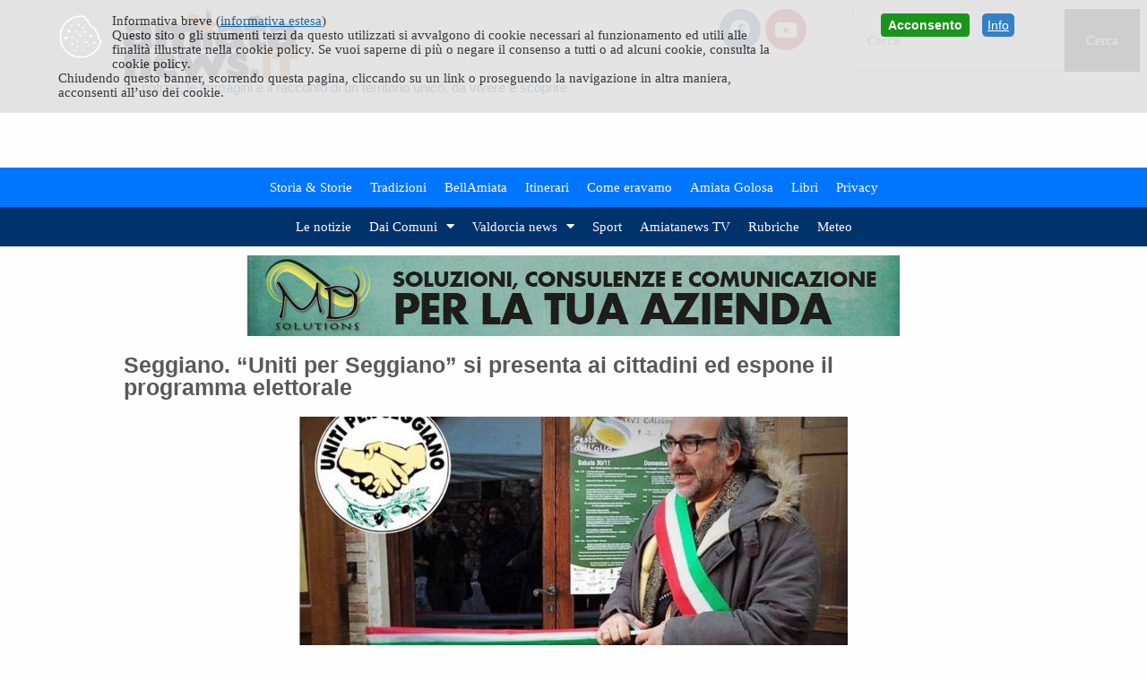

--- FILE ---
content_type: text/html; charset=UTF-8
request_url: http://www.amiatanews.it/seggiano-uniti-seggiano-si-presenta-ai-cittadini-ed-espone-programma-elettorale/
body_size: 130839
content:
<!DOCTYPE html>
<html lang="it-IT">
<head>
	<meta charset="UTF-8">
	<meta name='robots' content='index, follow, max-image-preview:large, max-snippet:-1, max-video-preview:-1' />
<meta name="viewport" content="width=device-width, initial-scale=1">
	<!-- This site is optimized with the Yoast SEO plugin v23.7 - https://yoast.com/wordpress/plugins/seo/ -->
	<title>Seggiano. &quot;Uniti per Seggiano&quot; si presenta ai cittadini ed espone il programma elettorale - Amiatanews</title>
	<link rel="canonical" href="http://www.amiatanews.it/seggiano-uniti-seggiano-si-presenta-ai-cittadini-ed-espone-programma-elettorale/" />
	<meta property="og:locale" content="it_IT" />
	<meta property="og:type" content="article" />
	<meta property="og:title" content="Seggiano. &quot;Uniti per Seggiano&quot; si presenta ai cittadini ed espone il programma elettorale - Amiatanews" />
	<meta property="og:url" content="http://www.amiatanews.it/seggiano-uniti-seggiano-si-presenta-ai-cittadini-ed-espone-programma-elettorale/" />
	<meta property="og:site_name" content="Amiatanews" />
	<meta property="article:published_time" content="2019-04-30T08:13:00+00:00" />
	<meta property="article:modified_time" content="2019-04-30T08:14:30+00:00" />
	<meta property="og:image" content="http://www.amiatanews.it/wp-content/uploads/2019/04/Daniele_Rossi_Uniti_per_Seggiano_01.jpg" />
	<meta property="og:image:width" content="1024" />
	<meta property="og:image:height" content="650" />
	<meta property="og:image:type" content="image/jpeg" />
	<meta name="author" content="Marco Conti" />
	<meta name="twitter:card" content="summary_large_image" />
	<meta name="twitter:label1" content="Scritto da" />
	<meta name="twitter:data1" content="Marco Conti" />
	<meta name="twitter:label2" content="Tempo di lettura stimato" />
	<meta name="twitter:data2" content="1 minuto" />
	<script type="application/ld+json" class="yoast-schema-graph">{"@context":"https://schema.org","@graph":[{"@type":"Article","@id":"http://www.amiatanews.it/seggiano-uniti-seggiano-si-presenta-ai-cittadini-ed-espone-programma-elettorale/#article","isPartOf":{"@id":"http://www.amiatanews.it/seggiano-uniti-seggiano-si-presenta-ai-cittadini-ed-espone-programma-elettorale/"},"author":{"name":"Marco Conti","@id":"http://www.amiatanews.it/#/schema/person/d910daa35d70012095e12f10c2bcd103"},"headline":"Seggiano. &#8220;Uniti per Seggiano&#8221; si presenta ai cittadini ed espone il programma elettorale","datePublished":"2019-04-30T08:13:00+00:00","dateModified":"2019-04-30T08:14:30+00:00","mainEntityOfPage":{"@id":"http://www.amiatanews.it/seggiano-uniti-seggiano-si-presenta-ai-cittadini-ed-espone-programma-elettorale/"},"wordCount":155,"commentCount":0,"publisher":{"@id":"http://www.amiatanews.it/#organization"},"image":{"@id":"http://www.amiatanews.it/seggiano-uniti-seggiano-si-presenta-ai-cittadini-ed-espone-programma-elettorale/#primaryimage"},"thumbnailUrl":"http://www.amiatanews.it/wp-content/uploads/2019/04/Daniele_Rossi_Uniti_per_Seggiano_01.jpg","articleSection":["Amiata","Amiata GR","Amministrative 2019","Seggiano"],"inLanguage":"it-IT","potentialAction":[{"@type":"CommentAction","name":"Comment","target":["http://www.amiatanews.it/seggiano-uniti-seggiano-si-presenta-ai-cittadini-ed-espone-programma-elettorale/#respond"]}]},{"@type":"WebPage","@id":"http://www.amiatanews.it/seggiano-uniti-seggiano-si-presenta-ai-cittadini-ed-espone-programma-elettorale/","url":"http://www.amiatanews.it/seggiano-uniti-seggiano-si-presenta-ai-cittadini-ed-espone-programma-elettorale/","name":"Seggiano. \"Uniti per Seggiano\" si presenta ai cittadini ed espone il programma elettorale - Amiatanews","isPartOf":{"@id":"http://www.amiatanews.it/#website"},"primaryImageOfPage":{"@id":"http://www.amiatanews.it/seggiano-uniti-seggiano-si-presenta-ai-cittadini-ed-espone-programma-elettorale/#primaryimage"},"image":{"@id":"http://www.amiatanews.it/seggiano-uniti-seggiano-si-presenta-ai-cittadini-ed-espone-programma-elettorale/#primaryimage"},"thumbnailUrl":"http://www.amiatanews.it/wp-content/uploads/2019/04/Daniele_Rossi_Uniti_per_Seggiano_01.jpg","datePublished":"2019-04-30T08:13:00+00:00","dateModified":"2019-04-30T08:14:30+00:00","breadcrumb":{"@id":"http://www.amiatanews.it/seggiano-uniti-seggiano-si-presenta-ai-cittadini-ed-espone-programma-elettorale/#breadcrumb"},"inLanguage":"it-IT","potentialAction":[{"@type":"ReadAction","target":["http://www.amiatanews.it/seggiano-uniti-seggiano-si-presenta-ai-cittadini-ed-espone-programma-elettorale/"]}]},{"@type":"ImageObject","inLanguage":"it-IT","@id":"http://www.amiatanews.it/seggiano-uniti-seggiano-si-presenta-ai-cittadini-ed-espone-programma-elettorale/#primaryimage","url":"http://www.amiatanews.it/wp-content/uploads/2019/04/Daniele_Rossi_Uniti_per_Seggiano_01.jpg","contentUrl":"http://www.amiatanews.it/wp-content/uploads/2019/04/Daniele_Rossi_Uniti_per_Seggiano_01.jpg","width":1024,"height":650},{"@type":"BreadcrumbList","@id":"http://www.amiatanews.it/seggiano-uniti-seggiano-si-presenta-ai-cittadini-ed-espone-programma-elettorale/#breadcrumb","itemListElement":[{"@type":"ListItem","position":1,"name":"Home","item":"http://www.amiatanews.it/"},{"@type":"ListItem","position":2,"name":"News","item":"http://www.amiatanews.it/news/"},{"@type":"ListItem","position":3,"name":"Seggiano. &#8220;Uniti per Seggiano&#8221; si presenta ai cittadini ed espone il programma elettorale"}]},{"@type":"WebSite","@id":"http://www.amiatanews.it/#website","url":"http://www.amiatanews.it/","name":"Amiatanews","description":"Le notizie, le immagini e il racconto di un territorio unico, da vivere e scoprire","publisher":{"@id":"http://www.amiatanews.it/#organization"},"potentialAction":[{"@type":"SearchAction","target":{"@type":"EntryPoint","urlTemplate":"http://www.amiatanews.it/?s={search_term_string}"},"query-input":{"@type":"PropertyValueSpecification","valueRequired":true,"valueName":"search_term_string"}}],"inLanguage":"it-IT"},{"@type":"Organization","@id":"http://www.amiatanews.it/#organization","name":"Amiatanews","url":"http://www.amiatanews.it/","logo":{"@type":"ImageObject","inLanguage":"it-IT","@id":"http://www.amiatanews.it/#/schema/logo/image/","url":"http://www.amiatanews.it/wp-content/uploads/2019/08/amiatanews_social.jpg","contentUrl":"http://www.amiatanews.it/wp-content/uploads/2019/08/amiatanews_social.jpg","width":306,"height":125,"caption":"Amiatanews"},"image":{"@id":"http://www.amiatanews.it/#/schema/logo/image/"}},{"@type":"Person","@id":"http://www.amiatanews.it/#/schema/person/d910daa35d70012095e12f10c2bcd103","name":"Marco Conti","image":{"@type":"ImageObject","inLanguage":"it-IT","@id":"http://www.amiatanews.it/#/schema/person/image/","url":"http://2.gravatar.com/avatar/b3acea287d0b617107761a10a0d33b3e?s=96&d=mm&r=g","contentUrl":"http://2.gravatar.com/avatar/b3acea287d0b617107761a10a0d33b3e?s=96&d=mm&r=g","caption":"Marco Conti"},"description":"Nato nel 1962, sin dagli anni del liceo ho avuto la passione della scrittura e dell'informazione. Attivo negli anni '80-90' nel settore dell'informatica come analista programmatore e docente per corsi aziendali, successivamente mi sono occupato in proprio di consulenza e docenza nel settore dell'informatica di ufficio. Nel 2012 ho creato una piccola scuola per corsi di formazione e per la preparazione apprendisti nel settore della pelletteria. Dal 2009 sono titolare di IT 2000 di Marco Conti che si occupa di formazione, comunicazione, consulenza e forniture di informatica e ufficio. Nel 2011 ho concretizzato la passione per l'informazione fondando Amiatanews, periodico on line autorizzato dal Tribunale di Siena. Ho anche collaborazione con NTi Ch 93 di Chianciano Terme. All'informazione dedico una parte significativa della mia giornata utilizzando prevalentemente strumenti digitali per i servizi.","url":"http://www.amiatanews.it/author/marco/"}]}</script>
	<!-- / Yoast SEO plugin. -->


<link rel="alternate" type="application/rss+xml" title="Amiatanews &raquo; Feed" href="http://www.amiatanews.it/feed/" />
<link rel="alternate" type="application/rss+xml" title="Amiatanews &raquo; Feed dei commenti" href="http://www.amiatanews.it/comments/feed/" />
<link rel="alternate" type="application/rss+xml" title="Amiatanews &raquo; Seggiano. &#8220;Uniti per Seggiano&#8221; si presenta ai cittadini ed espone il programma elettorale Feed dei commenti" href="http://www.amiatanews.it/seggiano-uniti-seggiano-si-presenta-ai-cittadini-ed-espone-programma-elettorale/feed/" />
<script>
window._wpemojiSettings = {"baseUrl":"https:\/\/s.w.org\/images\/core\/emoji\/15.0.3\/72x72\/","ext":".png","svgUrl":"https:\/\/s.w.org\/images\/core\/emoji\/15.0.3\/svg\/","svgExt":".svg","source":{"concatemoji":"http:\/\/www.amiatanews.it\/wp-includes\/js\/wp-emoji-release.min.js?ver=6.6.4"}};
/*! This file is auto-generated */
!function(i,n){var o,s,e;function c(e){try{var t={supportTests:e,timestamp:(new Date).valueOf()};sessionStorage.setItem(o,JSON.stringify(t))}catch(e){}}function p(e,t,n){e.clearRect(0,0,e.canvas.width,e.canvas.height),e.fillText(t,0,0);var t=new Uint32Array(e.getImageData(0,0,e.canvas.width,e.canvas.height).data),r=(e.clearRect(0,0,e.canvas.width,e.canvas.height),e.fillText(n,0,0),new Uint32Array(e.getImageData(0,0,e.canvas.width,e.canvas.height).data));return t.every(function(e,t){return e===r[t]})}function u(e,t,n){switch(t){case"flag":return n(e,"\ud83c\udff3\ufe0f\u200d\u26a7\ufe0f","\ud83c\udff3\ufe0f\u200b\u26a7\ufe0f")?!1:!n(e,"\ud83c\uddfa\ud83c\uddf3","\ud83c\uddfa\u200b\ud83c\uddf3")&&!n(e,"\ud83c\udff4\udb40\udc67\udb40\udc62\udb40\udc65\udb40\udc6e\udb40\udc67\udb40\udc7f","\ud83c\udff4\u200b\udb40\udc67\u200b\udb40\udc62\u200b\udb40\udc65\u200b\udb40\udc6e\u200b\udb40\udc67\u200b\udb40\udc7f");case"emoji":return!n(e,"\ud83d\udc26\u200d\u2b1b","\ud83d\udc26\u200b\u2b1b")}return!1}function f(e,t,n){var r="undefined"!=typeof WorkerGlobalScope&&self instanceof WorkerGlobalScope?new OffscreenCanvas(300,150):i.createElement("canvas"),a=r.getContext("2d",{willReadFrequently:!0}),o=(a.textBaseline="top",a.font="600 32px Arial",{});return e.forEach(function(e){o[e]=t(a,e,n)}),o}function t(e){var t=i.createElement("script");t.src=e,t.defer=!0,i.head.appendChild(t)}"undefined"!=typeof Promise&&(o="wpEmojiSettingsSupports",s=["flag","emoji"],n.supports={everything:!0,everythingExceptFlag:!0},e=new Promise(function(e){i.addEventListener("DOMContentLoaded",e,{once:!0})}),new Promise(function(t){var n=function(){try{var e=JSON.parse(sessionStorage.getItem(o));if("object"==typeof e&&"number"==typeof e.timestamp&&(new Date).valueOf()<e.timestamp+604800&&"object"==typeof e.supportTests)return e.supportTests}catch(e){}return null}();if(!n){if("undefined"!=typeof Worker&&"undefined"!=typeof OffscreenCanvas&&"undefined"!=typeof URL&&URL.createObjectURL&&"undefined"!=typeof Blob)try{var e="postMessage("+f.toString()+"("+[JSON.stringify(s),u.toString(),p.toString()].join(",")+"));",r=new Blob([e],{type:"text/javascript"}),a=new Worker(URL.createObjectURL(r),{name:"wpTestEmojiSupports"});return void(a.onmessage=function(e){c(n=e.data),a.terminate(),t(n)})}catch(e){}c(n=f(s,u,p))}t(n)}).then(function(e){for(var t in e)n.supports[t]=e[t],n.supports.everything=n.supports.everything&&n.supports[t],"flag"!==t&&(n.supports.everythingExceptFlag=n.supports.everythingExceptFlag&&n.supports[t]);n.supports.everythingExceptFlag=n.supports.everythingExceptFlag&&!n.supports.flag,n.DOMReady=!1,n.readyCallback=function(){n.DOMReady=!0}}).then(function(){return e}).then(function(){var e;n.supports.everything||(n.readyCallback(),(e=n.source||{}).concatemoji?t(e.concatemoji):e.wpemoji&&e.twemoji&&(t(e.twemoji),t(e.wpemoji)))}))}((window,document),window._wpemojiSettings);
</script>
<style id='wp-emoji-styles-inline-css'>

	img.wp-smiley, img.emoji {
		display: inline !important;
		border: none !important;
		box-shadow: none !important;
		height: 1em !important;
		width: 1em !important;
		margin: 0 0.07em !important;
		vertical-align: -0.1em !important;
		background: none !important;
		padding: 0 !important;
	}
</style>
<link rel='stylesheet' id='wp-block-library-css' href='http://www.amiatanews.it/wp-includes/css/dist/block-library/style.min.css?ver=6.6.4' media='all' />
<style id='classic-theme-styles-inline-css'>
/*! This file is auto-generated */
.wp-block-button__link{color:#fff;background-color:#32373c;border-radius:9999px;box-shadow:none;text-decoration:none;padding:calc(.667em + 2px) calc(1.333em + 2px);font-size:1.125em}.wp-block-file__button{background:#32373c;color:#fff;text-decoration:none}
</style>
<style id='global-styles-inline-css'>
:root{--wp--preset--aspect-ratio--square: 1;--wp--preset--aspect-ratio--4-3: 4/3;--wp--preset--aspect-ratio--3-4: 3/4;--wp--preset--aspect-ratio--3-2: 3/2;--wp--preset--aspect-ratio--2-3: 2/3;--wp--preset--aspect-ratio--16-9: 16/9;--wp--preset--aspect-ratio--9-16: 9/16;--wp--preset--color--black: #000000;--wp--preset--color--cyan-bluish-gray: #abb8c3;--wp--preset--color--white: #ffffff;--wp--preset--color--pale-pink: #f78da7;--wp--preset--color--vivid-red: #cf2e2e;--wp--preset--color--luminous-vivid-orange: #ff6900;--wp--preset--color--luminous-vivid-amber: #fcb900;--wp--preset--color--light-green-cyan: #7bdcb5;--wp--preset--color--vivid-green-cyan: #00d084;--wp--preset--color--pale-cyan-blue: #8ed1fc;--wp--preset--color--vivid-cyan-blue: #0693e3;--wp--preset--color--vivid-purple: #9b51e0;--wp--preset--color--contrast: var(--contrast);--wp--preset--color--contrast-2: var(--contrast-2);--wp--preset--color--contrast-3: var(--contrast-3);--wp--preset--color--base: var(--base);--wp--preset--color--base-2: var(--base-2);--wp--preset--color--base-3: var(--base-3);--wp--preset--color--accent: var(--accent);--wp--preset--gradient--vivid-cyan-blue-to-vivid-purple: linear-gradient(135deg,rgba(6,147,227,1) 0%,rgb(155,81,224) 100%);--wp--preset--gradient--light-green-cyan-to-vivid-green-cyan: linear-gradient(135deg,rgb(122,220,180) 0%,rgb(0,208,130) 100%);--wp--preset--gradient--luminous-vivid-amber-to-luminous-vivid-orange: linear-gradient(135deg,rgba(252,185,0,1) 0%,rgba(255,105,0,1) 100%);--wp--preset--gradient--luminous-vivid-orange-to-vivid-red: linear-gradient(135deg,rgba(255,105,0,1) 0%,rgb(207,46,46) 100%);--wp--preset--gradient--very-light-gray-to-cyan-bluish-gray: linear-gradient(135deg,rgb(238,238,238) 0%,rgb(169,184,195) 100%);--wp--preset--gradient--cool-to-warm-spectrum: linear-gradient(135deg,rgb(74,234,220) 0%,rgb(151,120,209) 20%,rgb(207,42,186) 40%,rgb(238,44,130) 60%,rgb(251,105,98) 80%,rgb(254,248,76) 100%);--wp--preset--gradient--blush-light-purple: linear-gradient(135deg,rgb(255,206,236) 0%,rgb(152,150,240) 100%);--wp--preset--gradient--blush-bordeaux: linear-gradient(135deg,rgb(254,205,165) 0%,rgb(254,45,45) 50%,rgb(107,0,62) 100%);--wp--preset--gradient--luminous-dusk: linear-gradient(135deg,rgb(255,203,112) 0%,rgb(199,81,192) 50%,rgb(65,88,208) 100%);--wp--preset--gradient--pale-ocean: linear-gradient(135deg,rgb(255,245,203) 0%,rgb(182,227,212) 50%,rgb(51,167,181) 100%);--wp--preset--gradient--electric-grass: linear-gradient(135deg,rgb(202,248,128) 0%,rgb(113,206,126) 100%);--wp--preset--gradient--midnight: linear-gradient(135deg,rgb(2,3,129) 0%,rgb(40,116,252) 100%);--wp--preset--font-size--small: 13px;--wp--preset--font-size--medium: 20px;--wp--preset--font-size--large: 36px;--wp--preset--font-size--x-large: 42px;--wp--preset--spacing--20: 0.44rem;--wp--preset--spacing--30: 0.67rem;--wp--preset--spacing--40: 1rem;--wp--preset--spacing--50: 1.5rem;--wp--preset--spacing--60: 2.25rem;--wp--preset--spacing--70: 3.38rem;--wp--preset--spacing--80: 5.06rem;--wp--preset--shadow--natural: 6px 6px 9px rgba(0, 0, 0, 0.2);--wp--preset--shadow--deep: 12px 12px 50px rgba(0, 0, 0, 0.4);--wp--preset--shadow--sharp: 6px 6px 0px rgba(0, 0, 0, 0.2);--wp--preset--shadow--outlined: 6px 6px 0px -3px rgba(255, 255, 255, 1), 6px 6px rgba(0, 0, 0, 1);--wp--preset--shadow--crisp: 6px 6px 0px rgba(0, 0, 0, 1);}:where(.is-layout-flex){gap: 0.5em;}:where(.is-layout-grid){gap: 0.5em;}body .is-layout-flex{display: flex;}.is-layout-flex{flex-wrap: wrap;align-items: center;}.is-layout-flex > :is(*, div){margin: 0;}body .is-layout-grid{display: grid;}.is-layout-grid > :is(*, div){margin: 0;}:where(.wp-block-columns.is-layout-flex){gap: 2em;}:where(.wp-block-columns.is-layout-grid){gap: 2em;}:where(.wp-block-post-template.is-layout-flex){gap: 1.25em;}:where(.wp-block-post-template.is-layout-grid){gap: 1.25em;}.has-black-color{color: var(--wp--preset--color--black) !important;}.has-cyan-bluish-gray-color{color: var(--wp--preset--color--cyan-bluish-gray) !important;}.has-white-color{color: var(--wp--preset--color--white) !important;}.has-pale-pink-color{color: var(--wp--preset--color--pale-pink) !important;}.has-vivid-red-color{color: var(--wp--preset--color--vivid-red) !important;}.has-luminous-vivid-orange-color{color: var(--wp--preset--color--luminous-vivid-orange) !important;}.has-luminous-vivid-amber-color{color: var(--wp--preset--color--luminous-vivid-amber) !important;}.has-light-green-cyan-color{color: var(--wp--preset--color--light-green-cyan) !important;}.has-vivid-green-cyan-color{color: var(--wp--preset--color--vivid-green-cyan) !important;}.has-pale-cyan-blue-color{color: var(--wp--preset--color--pale-cyan-blue) !important;}.has-vivid-cyan-blue-color{color: var(--wp--preset--color--vivid-cyan-blue) !important;}.has-vivid-purple-color{color: var(--wp--preset--color--vivid-purple) !important;}.has-black-background-color{background-color: var(--wp--preset--color--black) !important;}.has-cyan-bluish-gray-background-color{background-color: var(--wp--preset--color--cyan-bluish-gray) !important;}.has-white-background-color{background-color: var(--wp--preset--color--white) !important;}.has-pale-pink-background-color{background-color: var(--wp--preset--color--pale-pink) !important;}.has-vivid-red-background-color{background-color: var(--wp--preset--color--vivid-red) !important;}.has-luminous-vivid-orange-background-color{background-color: var(--wp--preset--color--luminous-vivid-orange) !important;}.has-luminous-vivid-amber-background-color{background-color: var(--wp--preset--color--luminous-vivid-amber) !important;}.has-light-green-cyan-background-color{background-color: var(--wp--preset--color--light-green-cyan) !important;}.has-vivid-green-cyan-background-color{background-color: var(--wp--preset--color--vivid-green-cyan) !important;}.has-pale-cyan-blue-background-color{background-color: var(--wp--preset--color--pale-cyan-blue) !important;}.has-vivid-cyan-blue-background-color{background-color: var(--wp--preset--color--vivid-cyan-blue) !important;}.has-vivid-purple-background-color{background-color: var(--wp--preset--color--vivid-purple) !important;}.has-black-border-color{border-color: var(--wp--preset--color--black) !important;}.has-cyan-bluish-gray-border-color{border-color: var(--wp--preset--color--cyan-bluish-gray) !important;}.has-white-border-color{border-color: var(--wp--preset--color--white) !important;}.has-pale-pink-border-color{border-color: var(--wp--preset--color--pale-pink) !important;}.has-vivid-red-border-color{border-color: var(--wp--preset--color--vivid-red) !important;}.has-luminous-vivid-orange-border-color{border-color: var(--wp--preset--color--luminous-vivid-orange) !important;}.has-luminous-vivid-amber-border-color{border-color: var(--wp--preset--color--luminous-vivid-amber) !important;}.has-light-green-cyan-border-color{border-color: var(--wp--preset--color--light-green-cyan) !important;}.has-vivid-green-cyan-border-color{border-color: var(--wp--preset--color--vivid-green-cyan) !important;}.has-pale-cyan-blue-border-color{border-color: var(--wp--preset--color--pale-cyan-blue) !important;}.has-vivid-cyan-blue-border-color{border-color: var(--wp--preset--color--vivid-cyan-blue) !important;}.has-vivid-purple-border-color{border-color: var(--wp--preset--color--vivid-purple) !important;}.has-vivid-cyan-blue-to-vivid-purple-gradient-background{background: var(--wp--preset--gradient--vivid-cyan-blue-to-vivid-purple) !important;}.has-light-green-cyan-to-vivid-green-cyan-gradient-background{background: var(--wp--preset--gradient--light-green-cyan-to-vivid-green-cyan) !important;}.has-luminous-vivid-amber-to-luminous-vivid-orange-gradient-background{background: var(--wp--preset--gradient--luminous-vivid-amber-to-luminous-vivid-orange) !important;}.has-luminous-vivid-orange-to-vivid-red-gradient-background{background: var(--wp--preset--gradient--luminous-vivid-orange-to-vivid-red) !important;}.has-very-light-gray-to-cyan-bluish-gray-gradient-background{background: var(--wp--preset--gradient--very-light-gray-to-cyan-bluish-gray) !important;}.has-cool-to-warm-spectrum-gradient-background{background: var(--wp--preset--gradient--cool-to-warm-spectrum) !important;}.has-blush-light-purple-gradient-background{background: var(--wp--preset--gradient--blush-light-purple) !important;}.has-blush-bordeaux-gradient-background{background: var(--wp--preset--gradient--blush-bordeaux) !important;}.has-luminous-dusk-gradient-background{background: var(--wp--preset--gradient--luminous-dusk) !important;}.has-pale-ocean-gradient-background{background: var(--wp--preset--gradient--pale-ocean) !important;}.has-electric-grass-gradient-background{background: var(--wp--preset--gradient--electric-grass) !important;}.has-midnight-gradient-background{background: var(--wp--preset--gradient--midnight) !important;}.has-small-font-size{font-size: var(--wp--preset--font-size--small) !important;}.has-medium-font-size{font-size: var(--wp--preset--font-size--medium) !important;}.has-large-font-size{font-size: var(--wp--preset--font-size--large) !important;}.has-x-large-font-size{font-size: var(--wp--preset--font-size--x-large) !important;}
:where(.wp-block-post-template.is-layout-flex){gap: 1.25em;}:where(.wp-block-post-template.is-layout-grid){gap: 1.25em;}
:where(.wp-block-columns.is-layout-flex){gap: 2em;}:where(.wp-block-columns.is-layout-grid){gap: 2em;}
:root :where(.wp-block-pullquote){font-size: 1.5em;line-height: 1.6;}
</style>
<link rel='stylesheet' id='generate-style-grid-css' href='http://www.amiatanews.it/wp-content/themes/generatepress/assets/css/unsemantic-grid.min.css?ver=3.5.1' media='all' />
<link rel='stylesheet' id='generate-style-css' href='http://www.amiatanews.it/wp-content/themes/generatepress/assets/css/style.min.css?ver=3.5.1' media='all' />
<style id='generate-style-inline-css'>
body{background-color:#ffffff;color:#595959;}a{color:#035a9e;}a:hover, a:focus, a:active{color:#ff0000;}body .grid-container{max-width:1200px;}.wp-block-group__inner-container{max-width:1200px;margin-left:auto;margin-right:auto;}.site-header .header-image{width:200px;}.generate-back-to-top{font-size:20px;border-radius:3px;position:fixed;bottom:30px;right:30px;line-height:40px;width:40px;text-align:center;z-index:10;transition:opacity 300ms ease-in-out;opacity:0.1;transform:translateY(1000px);}.generate-back-to-top__show{opacity:1;transform:translateY(0);}.navigation-search{position:absolute;left:-99999px;pointer-events:none;visibility:hidden;z-index:20;width:100%;top:0;transition:opacity 100ms ease-in-out;opacity:0;}.navigation-search.nav-search-active{left:0;right:0;pointer-events:auto;visibility:visible;opacity:1;}.navigation-search input[type="search"]{outline:0;border:0;vertical-align:bottom;line-height:1;opacity:0.9;width:100%;z-index:20;border-radius:0;-webkit-appearance:none;height:60px;}.navigation-search input::-ms-clear{display:none;width:0;height:0;}.navigation-search input::-ms-reveal{display:none;width:0;height:0;}.navigation-search input::-webkit-search-decoration, .navigation-search input::-webkit-search-cancel-button, .navigation-search input::-webkit-search-results-button, .navigation-search input::-webkit-search-results-decoration{display:none;}.main-navigation li.search-item{z-index:21;}li.search-item.active{transition:opacity 100ms ease-in-out;}.nav-left-sidebar .main-navigation li.search-item.active,.nav-right-sidebar .main-navigation li.search-item.active{width:auto;display:inline-block;float:right;}.gen-sidebar-nav .navigation-search{top:auto;bottom:0;}:root{--contrast:#222222;--contrast-2:#575760;--contrast-3:#b2b2be;--base:#f0f0f0;--base-2:#f7f8f9;--base-3:#ffffff;--accent:#1e73be;}:root .has-contrast-color{color:var(--contrast);}:root .has-contrast-background-color{background-color:var(--contrast);}:root .has-contrast-2-color{color:var(--contrast-2);}:root .has-contrast-2-background-color{background-color:var(--contrast-2);}:root .has-contrast-3-color{color:var(--contrast-3);}:root .has-contrast-3-background-color{background-color:var(--contrast-3);}:root .has-base-color{color:var(--base);}:root .has-base-background-color{background-color:var(--base);}:root .has-base-2-color{color:var(--base-2);}:root .has-base-2-background-color{background-color:var(--base-2);}:root .has-base-3-color{color:var(--base-3);}:root .has-base-3-background-color{background-color:var(--base-3);}:root .has-accent-color{color:var(--accent);}:root .has-accent-background-color{background-color:var(--accent);}body, button, input, select, textarea{font-family:"Century Gothic";font-size:15px;}body{line-height:1.1;}p{margin-bottom:1em;}.entry-content > [class*="wp-block-"]:not(:last-child):not(.wp-block-heading){margin-bottom:1em;}.main-title{font-weight:900;}.site-description{font-weight:bold;}.main-navigation .main-nav ul ul li a{font-size:14px;}.widget-title{font-family:"Century Gothic";font-weight:bold;margin-bottom:5px;}.sidebar .widget, .footer-widgets .widget{font-size:15px;}h1{font-size:20px;}h2{font-family:"Century Gothic";font-size:16px;line-height:1.1em;}h3{font-family:"Century Gothic";font-size:18px;}h4{font-family:"Century Gothic";font-size:inherit;}h5{font-size:inherit;}@media (max-width:768px){.main-title{font-size:20px;}h1{font-size:30px;}h2{font-size:25px;}}.top-bar{background-color:#636363;color:#ffffff;}.top-bar a{color:#ffffff;}.top-bar a:hover{color:#303030;}.site-header{background-color:#ffffff;color:#0a0000;}.site-header a{color:#3a3a3a;}.main-title a,.main-title a:hover{color:var(--contrast);}.site-description{color:#e8730d;}.main-navigation,.main-navigation ul ul{background-color:#1e73be;}.main-navigation .main-nav ul li a, .main-navigation .menu-toggle, .main-navigation .menu-bar-items{color:#ffffff;}.main-navigation .main-nav ul li:not([class*="current-menu-"]):hover > a, .main-navigation .main-nav ul li:not([class*="current-menu-"]):focus > a, .main-navigation .main-nav ul li.sfHover:not([class*="current-menu-"]) > a, .main-navigation .menu-bar-item:hover > a, .main-navigation .menu-bar-item.sfHover > a{color:#ffffff;background-color:#004887;}button.menu-toggle:hover,button.menu-toggle:focus,.main-navigation .mobile-bar-items a,.main-navigation .mobile-bar-items a:hover,.main-navigation .mobile-bar-items a:focus{color:#ffffff;}.main-navigation .main-nav ul li[class*="current-menu-"] > a{color:#ffffff;background-color:#035a9e;}.navigation-search input[type="search"],.navigation-search input[type="search"]:active, .navigation-search input[type="search"]:focus, .main-navigation .main-nav ul li.search-item.active > a, .main-navigation .menu-bar-items .search-item.active > a{color:#ffffff;background-color:#004887;}.main-navigation ul ul{background-color:var(--accent);}.main-navigation .main-nav ul ul li a{color:var(--base-3);}.main-navigation .main-nav ul ul li:not([class*="current-menu-"]):hover > a,.main-navigation .main-nav ul ul li:not([class*="current-menu-"]):focus > a, .main-navigation .main-nav ul ul li.sfHover:not([class*="current-menu-"]) > a{color:#bbd2e8;background-color:var(--accent);}.main-navigation .main-nav ul ul li[class*="current-menu-"] > a{color:#bbd2e8;background-color:#035a9e;}.separate-containers .inside-article, .separate-containers .comments-area, .separate-containers .page-header, .one-container .container, .separate-containers .paging-navigation, .inside-page-header{background-color:#ffffff;}.inside-article a:hover,.paging-navigation a:hover,.comments-area a:hover,.page-header a:hover{color:#0a0000;}.entry-header h1,.page-header h1{color:#035a9e;}.entry-title a{color:#1e73be;}.entry-meta{color:#595959;}.entry-meta a{color:#595959;}.entry-meta a:hover{color:#1e73be;}.sidebar .widget{background-color:#ffffff;}.sidebar .widget .widget-title{color:#000000;}.footer-widgets{background-color:#dbefff;}.footer-widgets .widget-title{color:#000000;}.site-info{color:#ffffff;background-color:#222222;}.site-info a{color:#ffffff;}.site-info a:hover{color:#606060;}.footer-bar .widget_nav_menu .current-menu-item a{color:#606060;}input[type="text"],input[type="email"],input[type="url"],input[type="password"],input[type="search"],input[type="tel"],input[type="number"],textarea,select{color:#666666;background-color:#ffffff;border-color:#cccccc;}input[type="text"]:focus,input[type="email"]:focus,input[type="url"]:focus,input[type="password"]:focus,input[type="search"]:focus,input[type="tel"]:focus,input[type="number"]:focus,textarea:focus,select:focus{color:#666666;background-color:#ffffff;border-color:#bfbfbf;}button,html input[type="button"],input[type="reset"],input[type="submit"],a.button,a.wp-block-button__link:not(.has-background){color:#ffffff;background-color:#666666;}button:hover,html input[type="button"]:hover,input[type="reset"]:hover,input[type="submit"]:hover,a.button:hover,button:focus,html input[type="button"]:focus,input[type="reset"]:focus,input[type="submit"]:focus,a.button:focus,a.wp-block-button__link:not(.has-background):active,a.wp-block-button__link:not(.has-background):focus,a.wp-block-button__link:not(.has-background):hover{color:#ffffff;background-color:#3f3f3f;}a.generate-back-to-top{background-color:rgba( 0,0,0,0.4 );color:#ffffff;}a.generate-back-to-top:hover,a.generate-back-to-top:focus{background-color:rgba( 0,0,0,0.6 );color:#ffffff;}:root{--gp-search-modal-bg-color:var(--base-3);--gp-search-modal-text-color:var(--contrast);--gp-search-modal-overlay-bg-color:rgba(0,0,0,0.2);}@media (max-width: 768px){.main-navigation .menu-bar-item:hover > a, .main-navigation .menu-bar-item.sfHover > a{background:none;color:#ffffff;}}.inside-top-bar{padding:10px;}.inside-header{padding:20px;}.separate-containers .inside-article, .separate-containers .comments-area, .separate-containers .page-header, .separate-containers .paging-navigation, .one-container .site-content, .inside-page-header{padding:10px;}.site-main .wp-block-group__inner-container{padding:10px;}.entry-content .alignwide, body:not(.no-sidebar) .entry-content .alignfull{margin-left:-10px;width:calc(100% + 20px);max-width:calc(100% + 20px);}.one-container.right-sidebar .site-main,.one-container.both-right .site-main{margin-right:10px;}.one-container.left-sidebar .site-main,.one-container.both-left .site-main{margin-left:10px;}.one-container.both-sidebars .site-main{margin:0px 10px 0px 10px;}.main-navigation .main-nav ul li a,.menu-toggle,.main-navigation .mobile-bar-items a{padding-left:10px;padding-right:10px;line-height:30px;}.main-navigation .main-nav ul ul li a{padding:10px;}.main-navigation ul ul{width:170px;}.navigation-search input[type="search"]{height:30px;}.rtl .menu-item-has-children .dropdown-menu-toggle{padding-left:10px;}.menu-item-has-children .dropdown-menu-toggle{padding-right:10px;}.rtl .main-navigation .main-nav ul li.menu-item-has-children > a{padding-right:10px;}.widget-area .widget{padding:20px;}.site-info{padding:15px;}@media (max-width:768px){.separate-containers .inside-article, .separate-containers .comments-area, .separate-containers .page-header, .separate-containers .paging-navigation, .one-container .site-content, .inside-page-header{padding:30px;}.site-main .wp-block-group__inner-container{padding:30px;}.site-info{padding-right:10px;padding-left:10px;}.entry-content .alignwide, body:not(.no-sidebar) .entry-content .alignfull{margin-left:-30px;width:calc(100% + 60px);max-width:calc(100% + 60px);}}@media (max-width: 768px){.main-navigation .menu-toggle,.main-navigation .mobile-bar-items,.sidebar-nav-mobile:not(#sticky-placeholder){display:block;}.main-navigation ul,.gen-sidebar-nav{display:none;}[class*="nav-float-"] .site-header .inside-header > *{float:none;clear:both;}}
body{background-repeat:no-repeat;}.site-header{background-repeat:no-repeat;}
h1.entry-title{font-weight:normal;}h2.entry-title{font-weight:normal;}.navigation-branding .main-title{font-weight:900;text-transform:none;font-size:25px;}@media (max-width: 768px){.navigation-branding .main-title{font-size:20px;}}
.main-navigation .main-nav ul li a,.menu-toggle,.main-navigation .mobile-bar-items a{transition: line-height 300ms ease}.main-navigation.toggled .main-nav > ul{background-color: #1e73be}
</style>
<link rel='stylesheet' id='generate-mobile-style-css' href='http://www.amiatanews.it/wp-content/themes/generatepress/assets/css/mobile.min.css?ver=3.5.1' media='all' />
<link rel='stylesheet' id='generate-font-icons-css' href='http://www.amiatanews.it/wp-content/themes/generatepress/assets/css/components/font-icons.min.css?ver=3.5.1' media='all' />
<link rel='stylesheet' id='font-awesome-css' href='http://www.amiatanews.it/wp-content/plugins/elementor/assets/lib/font-awesome/css/font-awesome.min.css?ver=4.7.0' media='all' />
<link rel='stylesheet' id='elementor-frontend-css' href='http://www.amiatanews.it/wp-content/plugins/elementor/assets/css/frontend.min.css?ver=3.25.4' media='all' />
<link rel='stylesheet' id='widget-image-css' href='http://www.amiatanews.it/wp-content/plugins/elementor/assets/css/widget-image.min.css?ver=3.25.4' media='all' />
<link rel='stylesheet' id='widget-heading-css' href='http://www.amiatanews.it/wp-content/plugins/elementor/assets/css/widget-heading.min.css?ver=3.25.4' media='all' />
<link rel='stylesheet' id='widget-social-icons-css' href='http://www.amiatanews.it/wp-content/plugins/elementor/assets/css/widget-social-icons.min.css?ver=3.25.4' media='all' />
<link rel='stylesheet' id='e-apple-webkit-css' href='http://www.amiatanews.it/wp-content/plugins/elementor/assets/css/conditionals/apple-webkit.min.css?ver=3.25.4' media='all' />
<link rel='stylesheet' id='widget-search-css' href='http://www.amiatanews.it/wp-content/plugins/elementor-pro/assets/css/widget-search.min.css?ver=3.25.2' media='all' />
<link rel='stylesheet' id='widget-nav-menu-css' href='http://www.amiatanews.it/wp-content/plugins/elementor-pro/assets/css/widget-nav-menu.min.css?ver=3.25.2' media='all' />
<link rel='stylesheet' id='swiper-css' href='http://www.amiatanews.it/wp-content/plugins/elementor/assets/lib/swiper/v8/css/swiper.min.css?ver=8.4.5' media='all' />
<link rel='stylesheet' id='e-swiper-css' href='http://www.amiatanews.it/wp-content/plugins/elementor/assets/css/conditionals/e-swiper.min.css?ver=3.25.4' media='all' />
<link rel='stylesheet' id='widget-media-carousel-css' href='http://www.amiatanews.it/wp-content/plugins/elementor-pro/assets/css/widget-media-carousel.min.css?ver=3.25.2' media='all' />
<link rel='stylesheet' id='widget-carousel-module-base-css' href='http://www.amiatanews.it/wp-content/plugins/elementor-pro/assets/css/widget-carousel-module-base.min.css?ver=3.25.2' media='all' />
<link rel='stylesheet' id='widget-author-box-css' href='http://www.amiatanews.it/wp-content/plugins/elementor-pro/assets/css/widget-author-box.min.css?ver=3.25.2' media='all' />
<link rel='stylesheet' id='widget-post-navigation-css' href='http://www.amiatanews.it/wp-content/plugins/elementor-pro/assets/css/widget-post-navigation.min.css?ver=3.25.2' media='all' />
<link rel='stylesheet' id='elementor-icons-css' href='http://www.amiatanews.it/wp-content/plugins/elementor/assets/lib/eicons/css/elementor-icons.min.css?ver=5.31.0' media='all' />
<link rel='stylesheet' id='elementor-post-71876-css' href='http://www.amiatanews.it/wp-content/uploads/elementor/css/post-71876.css?ver=1733157261' media='all' />
<link rel='stylesheet' id='e-popup-style-css' href='http://www.amiatanews.it/wp-content/plugins/elementor-pro/assets/css/conditionals/popup.min.css?ver=3.25.2' media='all' />
<link rel='stylesheet' id='font-awesome-5-all-css' href='http://www.amiatanews.it/wp-content/plugins/elementor/assets/lib/font-awesome/css/all.min.css?ver=3.25.4' media='all' />
<link rel='stylesheet' id='font-awesome-4-shim-css' href='http://www.amiatanews.it/wp-content/plugins/elementor/assets/lib/font-awesome/css/v4-shims.min.css?ver=3.25.4' media='all' />
<link rel='stylesheet' id='elementor-post-118319-css' href='http://www.amiatanews.it/wp-content/uploads/elementor/css/post-118319.css?ver=1737902234' media='all' />
<link rel='stylesheet' id='elementor-post-117590-css' href='http://www.amiatanews.it/wp-content/uploads/elementor/css/post-117590.css?ver=1759334736' media='all' />
<link rel='stylesheet' id='generate-blog-css' href='http://www.amiatanews.it/wp-content/plugins/gp-premium/blog/functions/css/style.min.css?ver=1.12.3' media='all' />
<link rel='stylesheet' id='generate-sticky-css' href='http://www.amiatanews.it/wp-content/plugins/gp-premium/menu-plus/functions/css/sticky.min.css?ver=1.12.3' media='all' />
<link rel='stylesheet' id='generate-navigation-branding-css' href='http://www.amiatanews.it/wp-content/plugins/gp-premium/menu-plus/functions/css/navigation-branding.min.css?ver=1.12.3' media='all' />
<style id='generate-navigation-branding-inline-css'>
@media (max-width: 768px){.site-header, #site-navigation, #sticky-navigation{display:none !important;opacity:0.0;}#mobile-header{display:block !important;width:100% !important;}#mobile-header .main-nav > ul{display:none;}#mobile-header.toggled .main-nav > ul, #mobile-header .menu-toggle, #mobile-header .mobile-bar-items{display:block;}#mobile-header .main-nav{-ms-flex:0 0 100%;flex:0 0 100%;-webkit-box-ordinal-group:5;-ms-flex-order:4;order:4;}.navigation-branding .main-title a, .navigation-branding .main-title a:hover, .navigation-branding .main-title a:visited{color:#ffffff;}}.navigation-branding img, .site-logo.mobile-header-logo img{height:30px;width:auto;}.navigation-branding .main-title{line-height:30px;}@media (max-width: 1210px){#site-navigation .navigation-branding, #sticky-navigation .navigation-branding{margin-left:10px;}}@media (max-width: 768px){.main-navigation:not(.slideout-navigation) .main-nav{-ms-flex:0 0 100%;flex:0 0 100%;}.main-navigation:not(.slideout-navigation) .inside-navigation{-ms-flex-wrap:wrap;flex-wrap:wrap;display:-webkit-box;display:-ms-flexbox;display:flex;}.nav-aligned-center .navigation-branding, .nav-aligned-left .navigation-branding{margin-right:auto;}.nav-aligned-center  .main-navigation.has-branding:not(.slideout-navigation) .inside-navigation .main-nav,.nav-aligned-center  .main-navigation.has-sticky-branding.navigation-stick .inside-navigation .main-nav,.nav-aligned-left  .main-navigation.has-branding:not(.slideout-navigation) .inside-navigation .main-nav,.nav-aligned-left  .main-navigation.has-sticky-branding.navigation-stick .inside-navigation .main-nav{margin-right:0px;}}
</style>
<link rel='stylesheet' id='google-earlyaccess-1-css' href='https://fonts.googleapis.com/earlyaccess/opensanshebrew.css?ver=6.6.4' media='all' />
<link rel='stylesheet' id='elementor-icons-shared-0-css' href='http://www.amiatanews.it/wp-content/plugins/elementor/assets/lib/font-awesome/css/fontawesome.min.css?ver=5.15.3' media='all' />
<link rel='stylesheet' id='elementor-icons-fa-brands-css' href='http://www.amiatanews.it/wp-content/plugins/elementor/assets/lib/font-awesome/css/brands.min.css?ver=5.15.3' media='all' />
<link rel='stylesheet' id='elementor-icons-fa-solid-css' href='http://www.amiatanews.it/wp-content/plugins/elementor/assets/lib/font-awesome/css/solid.min.css?ver=5.15.3' media='all' />
<link rel="preconnect" href="https://fonts.gstatic.com/" crossorigin><script src="http://www.amiatanews.it/wp-includes/js/jquery/jquery.min.js?ver=3.7.1" id="jquery-core-js"></script>
<script src="http://www.amiatanews.it/wp-includes/js/jquery/jquery-migrate.min.js?ver=3.4.1" id="jquery-migrate-js"></script>
<script src="http://www.amiatanews.it/wp-content/plugins/elementor/assets/lib/font-awesome/js/v4-shims.min.js?ver=3.25.4" id="font-awesome-4-shim-js"></script>
<link rel="https://api.w.org/" href="http://www.amiatanews.it/wp-json/" /><link rel="alternate" title="JSON" type="application/json" href="http://www.amiatanews.it/wp-json/wp/v2/posts/51066" /><link rel="EditURI" type="application/rsd+xml" title="RSD" href="http://www.amiatanews.it/xmlrpc.php?rsd" />
<meta name="generator" content="WordPress 6.6.4" />
<link rel='shortlink' href='http://www.amiatanews.it/?p=51066' />
<link rel="alternate" title="oEmbed (JSON)" type="application/json+oembed" href="http://www.amiatanews.it/wp-json/oembed/1.0/embed?url=http%3A%2F%2Fwww.amiatanews.it%2Fseggiano-uniti-seggiano-si-presenta-ai-cittadini-ed-espone-programma-elettorale%2F" />
<link rel="alternate" title="oEmbed (XML)" type="text/xml+oembed" href="http://www.amiatanews.it/wp-json/oembed/1.0/embed?url=http%3A%2F%2Fwww.amiatanews.it%2Fseggiano-uniti-seggiano-si-presenta-ai-cittadini-ed-espone-programma-elettorale%2F&#038;format=xml" />
<!-- Generated by Jetpack Social -->
<meta property="og:title" content="Seggiano. &#8220;Uniti per Seggiano&#8221; si presenta ai cittadini ed espone il programma elettorale">
<meta property="og:url" content="http://www.amiatanews.it/seggiano-uniti-seggiano-si-presenta-ai-cittadini-ed-espone-programma-elettorale/">
<meta property="og:description" content="Amiatanews (Marco Conti): Seggiano 30/04/2019 Daniele Rossi, candidato a Sindaco della lista di centrosinistra, dà appuntamento a domani, mercoledì 1° Maggio (Sala Centro di documentazione &#8211;…">
<meta property="og:image" content="http://www.amiatanews.it/wp-content/uploads/2019/04/Daniele_Rossi_Uniti_per_Seggiano_01.jpg">
<meta property="og:image:width" content="1024">
<meta property="og:image:height" content="650">
<meta name="twitter:image" content="http://www.amiatanews.it/wp-content/uploads/2019/04/Daniele_Rossi_Uniti_per_Seggiano_01.jpg">
<meta name="twitter:card" content="summary_large_image">
<!-- / Jetpack Social -->
        <style type="text/css" id="pf-main-css">
            
				@media screen {
					.printfriendly {
						z-index: 1000; display: flex; margin: 0px 0px 0px 0px
					}
					.printfriendly a, .printfriendly a:link, .printfriendly a:visited, .printfriendly a:hover, .printfriendly a:active {
						font-weight: 600;
						cursor: pointer;
						text-decoration: none;
						border: none;
						-webkit-box-shadow: none;
						-moz-box-shadow: none;
						box-shadow: none;
						outline:none;
						font-size: 14px !important;
						color: #545454 !important;
					}
					.printfriendly.pf-alignleft {
						justify-content: start;
					}
					.printfriendly.pf-alignright {
						justify-content: end;
					}
					.printfriendly.pf-aligncenter {
						justify-content: center;
						
					}
				}

				.pf-button-img {
					border: none;
					-webkit-box-shadow: none;
					-moz-box-shadow: none;
					box-shadow: none;
					padding: 0;
					margin: 0;
					display: inline;
					vertical-align: middle;
				}

				img.pf-button-img + .pf-button-text {
					margin-left: 6px;
				}

				@media print {
					.printfriendly {
						display: none;
					}
				}
				        </style>

            
        <style type="text/css" id="pf-excerpt-styles">
          .pf-button.pf-button-excerpt {
              display: none;
           }
        </style>

            <link rel="pingback" href="http://www.amiatanews.it/xmlrpc.php">
<meta name="generator" content="Elementor 3.25.4; features: additional_custom_breakpoints, e_optimized_control_loading; settings: css_print_method-external, google_font-enabled, font_display-auto">
        <script>

      window.OneSignal = window.OneSignal || [];

      OneSignal.push( function() {
        OneSignal.SERVICE_WORKER_UPDATER_PATH = "OneSignalSDKUpdaterWorker.js.php";
                      OneSignal.SERVICE_WORKER_PATH = "OneSignalSDKWorker.js.php";
                      OneSignal.SERVICE_WORKER_PARAM = { scope: "/" };
        OneSignal.setDefaultNotificationUrl("http://www.amiatanews.it");
        var oneSignal_options = {};
        window._oneSignalInitOptions = oneSignal_options;

        oneSignal_options['wordpress'] = true;
oneSignal_options['appId'] = 'a20b14ee-bdf9-4831-8e24-3641f3073094';
oneSignal_options['allowLocalhostAsSecureOrigin'] = true;
oneSignal_options['welcomeNotification'] = { };
oneSignal_options['welcomeNotification']['title'] = "Grazie da Amiatanews";
oneSignal_options['welcomeNotification']['message'] = "Grazie per la sottoscrizione alle nostre notizie";
oneSignal_options['subdomainName'] = "amiatanews";
oneSignal_options['safari_web_id'] = "web.onesignal.auto.12f40fc9-13d7-4ca9-8e4a-0a7d50f473bf";
oneSignal_options['persistNotification'] = false;
oneSignal_options['promptOptions'] = { };
oneSignal_options['notifyButton'] = { };
oneSignal_options['notifyButton']['enable'] = true;
oneSignal_options['notifyButton']['position'] = 'bottom-right';
oneSignal_options['notifyButton']['theme'] = 'inverse';
oneSignal_options['notifyButton']['size'] = 'small';
oneSignal_options['notifyButton']['showCredit'] = true;
oneSignal_options['notifyButton']['text'] = {};
oneSignal_options['notifyButton']['text']['message.action.subscribed'] = 'Grazie per l&#039;iscrizione e benvenuto su Amiatanews';
oneSignal_options['notifyButton']['text']['message.action.resubscribed'] = 'Grazie, ben tornato su Amiatanews';
oneSignal_options['notifyButton']['text']['message.action.unsubscribed'] = 'Ci dispiace, speriamo in un tuo ritorno su Amiatanews';
oneSignal_options['notifyButton']['text']['dialog.main.button.subscribe'] = 'Sottoscrivi';
oneSignal_options['notifyButton']['text']['dialog.main.button.unsubscribe'] = 'Cancellati';
                OneSignal.init(window._oneSignalInitOptions);
                OneSignal.showSlidedownPrompt();      });

      function documentInitOneSignal() {
        var oneSignal_elements = document.getElementsByClassName("OneSignal-prompt");

        var oneSignalLinkClickHandler = function(event) { OneSignal.push(['registerForPushNotifications']); event.preventDefault(); };        for(var i = 0; i < oneSignal_elements.length; i++)
          oneSignal_elements[i].addEventListener('click', oneSignalLinkClickHandler, false);
      }

      if (document.readyState === 'complete') {
           documentInitOneSignal();
      }
      else {
           window.addEventListener("load", function(event){
               documentInitOneSignal();
          });
      }
    </script>
			<style>
				.e-con.e-parent:nth-of-type(n+4):not(.e-lazyloaded):not(.e-no-lazyload),
				.e-con.e-parent:nth-of-type(n+4):not(.e-lazyloaded):not(.e-no-lazyload) * {
					background-image: none !important;
				}
				@media screen and (max-height: 1024px) {
					.e-con.e-parent:nth-of-type(n+3):not(.e-lazyloaded):not(.e-no-lazyload),
					.e-con.e-parent:nth-of-type(n+3):not(.e-lazyloaded):not(.e-no-lazyload) * {
						background-image: none !important;
					}
				}
				@media screen and (max-height: 640px) {
					.e-con.e-parent:nth-of-type(n+2):not(.e-lazyloaded):not(.e-no-lazyload),
					.e-con.e-parent:nth-of-type(n+2):not(.e-lazyloaded):not(.e-no-lazyload) * {
						background-image: none !important;
					}
				}
			</style>
						<meta name="theme-color" content="#FFFFFF">
			<link rel="icon" href="http://www.amiatanews.it/wp-content/uploads/2019/08/amiatanews_social-150x125.jpg" sizes="32x32" />
<link rel="icon" href="http://www.amiatanews.it/wp-content/uploads/2019/08/amiatanews_social.jpg" sizes="192x192" />
<link rel="apple-touch-icon" href="http://www.amiatanews.it/wp-content/uploads/2019/08/amiatanews_social.jpg" />
<meta name="msapplication-TileImage" content="http://www.amiatanews.it/wp-content/uploads/2019/08/amiatanews_social.jpg" />

                <style type="text/css">
                [class*="rltcp_"]{box-sizing: border-box !important;}
                .rltcp_overlay{ background-color: rgba(0,0,0,0.75); display:none; position: fixed; top: 0; z-index: 2147483646; left:0; overflow:hidden; width: 100%; height: 100%;;}
                .rltcp_overlayclick{ position:fixed; width:100%; height:100%; z-index:999999;}
                .rltcp_information_cookie {opacity:0.9; z-index: 1000000; background-color: #e1e1e1 !important; font-size: 15px; top: 0; left: 0; clear: both; padding: 15px; position: fixed; text-align: center; width: 100%;  }
                .rltcp_wrapper { margin: 0 auto; max-width:1150px; overflow:hidden;  }
                .rltcp_information_cookie p { color: #222 !important; font-size: 15px; margin: 0 auto; text-align: left; }
                .rltcp_information_cookie img.rltcp_cookie{ float:left; margin-right:10px;}
                .rltcp_information_cookie a {text-decoration: underline; }
                .rltcp_accept { text-decoration:none !important; font-weight:bold !important; line-height:normal; font-size:14px; background-color: #080 !important; border-radius: 4px; color: #FFF; cursor: pointer; display: inline-block;  font-family:  "Helvetica", Helvetica, Arial, sans-serif; margin-right: 10px; padding: 5px 8px; position: relative; text-align: center; text-decoration: none; white-space: nowrap; margin-left: 30px; }
                .rltcp_accept:hover { opacity: 0.85; }
                .rltcp_infoestesa{  padding:5em 2em 3em 2em; border-radius:10px; width:100%; max-width:600px; height:450px; position:relative; margin:3em auto; font-size:12px; background-color:#fff; box-shadow:0 0 2px #000;}
                .rltcp_leggio{ overflow:scroll; width:100%; height:100%; }
                .rltcp_info { padding:5px 6px; border-radius:5px; line-height:normal; font-size:14px; background-color: #1e73be !important;  color: #ffffff; font-family:  "Helvetica", Helvetica, Arial, sans-serif; text-decoration: none; }
                .rltcp_disclaimer{ float:left; width:70%;}
                .rltcp_azioni{ float:left; width:30%;}
                .rltcp_chiudi {  background-color: #d00;  border: 2px solid #fff;  border-radius: 90px;  color: #fff;  font-size: 16px;  height: 30px;  line-height: 25px;  position: absolute;  right: -10px;  text-align: center;  top: -10px;  width: 30px;  z-index: 999;}
                .rltcp_textcenter{ text-align:center !important;}
                .rltcp_button_link {  background-color: #f7f7f7;  color: #000;  cursor: pointer;  display: block;  padding: 0.5em;  }
                .rltcp_button:hover{ background-color:#000;}
                .rltcp_continua{overflow:hidden; cursor:pointer !important; border-radius:15px; border-bottom:6px solid #393; font-size:18px !important; background-color:#6ccf0b !important; color:#fff; display:block; padding:0.5em; }
                .rltcp_continua:hover{ opacity:0.9; color:#fff !important;}
                .rltcp_continua img{ float:left; margin-right:5px; }
                .rltcp_closing { background-color: #333;  border-radius: 10px 10px 0 0;  color: #fff;  margin-left: -2em;  margin-top: -5em;  max-width: 600px;  padding: 1em;  position: fixed;  width: 100%;  }
                .rltcp_riactivation { display:none;  background-color: #009ed8 !important;  border-radius: 0 0 10px 10px;  color: #ffffff !important;  cursor: pointer !important;  font-size: 15px;  height: 100px;  padding: 10px 15px 0;  position: fixed;  right: 30px;  text-align: center;  top: 0;  width: 100px;  z-index: 999999999;  }
                .rltcp_tastidecisionali{ overflow:hidden;}
                .rltcp_tastidecisionali a{ margin-bottom:1em !important; display:block; cursor:pointer !important; line-height:1.2 !important; width:100%; max-width:440px; margin-right:1em; float:left;}
                .rltcp_tastidecisionali .rltcp_continua{ overflow:hidden; cursor:pointer !important; border-radius:15px; border-bottom:6px solid #393; font-size:18px !important; background-color:#6ccf0b !important; color:#fff; display:block; padding:0.5em; }
                .rltcp_tastidecisionali .rltcp_continua:hover{ opacity:0.9; color:#fff !important;}
                .rltcp_tastidecisionali * img{ float:left; margin-right:5px; }
                .rltcp_tastidecisionali .rltcp_button_link{ overflow:hidden; cursor:pointer !important; border-radius:15px; border-bottom:6px solid #940f0f; font-size:15px !important; background-color:#e00 !important; color:#fff; display:block; padding:0.5em; }
                .rltcp_tastidecisionali .rltcp_button_link:hover{ background-color:#000; color:#fff !important;}
                .rltcp_scroll_advice{ text-align:center; height:300px; line-height:300px;}
                @media only screen and (max-width:600px){
                    .rltcp_disclaimer{ width:100% !important;}
                    .rltcp_azioni{ width:100% !important; text-align:center;}
                }
                </style>
                </head>

<body class="post-template-default single single-post postid-51066 single-format-standard wp-custom-logo wp-embed-responsive post-image-above-header post-image-aligned-center sticky-menu-no-transition sticky-enabled both-sticky-menu mobile-header mobile-header-sticky right-sidebar nav-below-header separate-containers fluid-header active-footer-widgets-0 nav-search-enabled nav-aligned-left header-aligned-left dropdown-hover featured-image-active elementor-default elementor-template-full-width elementor-kit-71876 elementor-page-117590 full-width-content" itemtype="https://schema.org/Blog" itemscope>
	<a class="screen-reader-text skip-link" href="#content" title="Vai al contenuto">Vai al contenuto</a>		<div data-elementor-type="header" data-elementor-id="118319" class="elementor elementor-118319 elementor-location-header" data-elementor-post-type="elementor_library">
					<section class="elementor-section elementor-top-section elementor-element elementor-element-0a42c94 elementor-section-boxed elementor-section-height-default elementor-section-height-default" data-id="0a42c94" data-element_type="section">
						<div class="elementor-container elementor-column-gap-default">
					<div class="elementor-column elementor-col-50 elementor-top-column elementor-element elementor-element-dd5e57e" data-id="dd5e57e" data-element_type="column">
			<div class="elementor-widget-wrap elementor-element-populated">
						<div class="elementor-element elementor-element-2c92c08 elementor-widget__width-initial elementor-widget elementor-widget-theme-site-logo elementor-widget-image" data-id="2c92c08" data-element_type="widget" data-widget_type="theme-site-logo.default">
				<div class="elementor-widget-container">
									<a href="http://www.amiatanews.it">
			<img width="306" height="125" src="http://www.amiatanews.it/wp-content/uploads/2019/08/amiatanews_social.jpg" class="attachment-full size-full wp-image-57117" alt="" srcset="http://www.amiatanews.it/wp-content/uploads/2019/08/amiatanews_social.jpg 306w, http://www.amiatanews.it/wp-content/uploads/2019/08/amiatanews_social-300x123.jpg 300w" sizes="(max-width: 306px) 100vw, 306px" />				</a>
									</div>
				</div>
				<div class="elementor-element elementor-element-ceb55db elementor-widget__width-initial elementor-widget elementor-widget-heading" data-id="ceb55db" data-element_type="widget" data-widget_type="heading.default">
				<div class="elementor-widget-container">
			<p class="elementor-heading-title elementor-size-default">Le notizie, le immagini e il racconto di un territorio unico, da vivere e scoprire</p>		</div>
				</div>
					</div>
		</div>
				<div class="elementor-column elementor-col-25 elementor-top-column elementor-element elementor-element-fd02c1b" data-id="fd02c1b" data-element_type="column">
			<div class="elementor-widget-wrap elementor-element-populated">
						<div class="elementor-element elementor-element-fc467f1 elementor-shape-circle elementor-grid-0 e-grid-align-center elementor-widget elementor-widget-social-icons" data-id="fc467f1" data-element_type="widget" data-widget_type="social-icons.default">
				<div class="elementor-widget-container">
					<div class="elementor-social-icons-wrapper elementor-grid">
							<span class="elementor-grid-item">
					<a class="elementor-icon elementor-social-icon elementor-social-icon-facebook elementor-repeater-item-660070a" href="https://www.facebook.com/amiatanews/" target="_blank">
						<span class="elementor-screen-only">Facebook</span>
						<i class="fab fa-facebook"></i>					</a>
				</span>
							<span class="elementor-grid-item">
					<a class="elementor-icon elementor-social-icon elementor-social-icon-youtube elementor-repeater-item-37f633e" href="https://www.youtube.com/@amiatanews6107" target="_blank">
						<span class="elementor-screen-only">Youtube</span>
						<i class="fab fa-youtube"></i>					</a>
				</span>
					</div>
				</div>
				</div>
					</div>
		</div>
				<div class="elementor-column elementor-col-25 elementor-top-column elementor-element elementor-element-6b518ac" data-id="6b518ac" data-element_type="column">
			<div class="elementor-widget-wrap elementor-element-populated">
						<div class="elementor-element elementor-element-9ec3aed elementor-widget elementor-widget-search" data-id="9ec3aed" data-element_type="widget" data-settings="{&quot;submit_trigger&quot;:&quot;both&quot;,&quot;pagination_type_options&quot;:&quot;numbers_previous_next&quot;,&quot;page_limit_settings&quot;:5}" data-widget_type="search.default">
				<div class="elementor-widget-container">
					<search class="e-search hidden" role="search">
			<form class="e-search-form" action="http://www.amiatanews.it" method="get">

				
				<label class="e-search-label" for="search-9ec3aed">
					<span class="elementor-screen-only">
						Cerca					</span>
									</label>

				<div class="e-search-input-wrapper">
					<input id="search-9ec3aed" placeholder="Cerca" class="e-search-input" type="search" name="s" value="" autocomplete="on" role="combobox" aria-autocomplete="list" aria-expanded="false" aria-controls="results-9ec3aed" aria-haspopup="listbox">
					<i aria-hidden="true" class="fas fa-times"></i>										<output id="results-9ec3aed" class="e-search-results-container hide-loader" aria-live="polite" aria-atomic="true" aria-label="Results for search" tabindex="0">
						<div class="e-search-results"></div>
											</output>
									</div>
				
				
				<button class="e-search-submit  " type="submit">
					
					<span class="">
						Cerca					</span>
				</button>
				<input type="hidden" name="e_search_props" value="9ec3aed-118319">
			</form>
		</search>
				</div>
				</div>
					</div>
		</div>
					</div>
		</section>
				<section class="elementor-section elementor-top-section elementor-element elementor-element-0d97717 elementor-section-height-min-height elementor-section-boxed elementor-section-height-default elementor-section-items-middle" data-id="0d97717" data-element_type="section">
						<div class="elementor-container elementor-column-gap-default">
					<div class="elementor-column elementor-col-66 elementor-top-column elementor-element elementor-element-2004919" data-id="2004919" data-element_type="column">
			<div class="elementor-widget-wrap">
							</div>
		</div>
				<div class="elementor-column elementor-col-33 elementor-top-column elementor-element elementor-element-21fbbc6" data-id="21fbbc6" data-element_type="column">
			<div class="elementor-widget-wrap">
							</div>
		</div>
					</div>
		</section>
				<section class="elementor-section elementor-top-section elementor-element elementor-element-29a2712 elementor-section-boxed elementor-section-height-default elementor-section-height-default" data-id="29a2712" data-element_type="section" data-settings="{&quot;background_background&quot;:&quot;gradient&quot;}">
							<div class="elementor-background-overlay"></div>
							<div class="elementor-container elementor-column-gap-default">
					<div class="elementor-column elementor-col-100 elementor-top-column elementor-element elementor-element-4e73522" data-id="4e73522" data-element_type="column">
			<div class="elementor-widget-wrap elementor-element-populated">
						<div class="elementor-element elementor-element-2f42609 elementor-nav-menu__align-center elementor-nav-menu--dropdown-tablet elementor-nav-menu__text-align-aside elementor-nav-menu--toggle elementor-nav-menu--burger elementor-widget elementor-widget-nav-menu" data-id="2f42609" data-element_type="widget" data-settings="{&quot;layout&quot;:&quot;horizontal&quot;,&quot;submenu_icon&quot;:{&quot;value&quot;:&quot;&lt;i class=\&quot;fas fa-caret-down\&quot;&gt;&lt;\/i&gt;&quot;,&quot;library&quot;:&quot;fa-solid&quot;},&quot;toggle&quot;:&quot;burger&quot;}" data-widget_type="nav-menu.default">
				<div class="elementor-widget-container">
						<nav aria-label="Menu" class="elementor-nav-menu--main elementor-nav-menu__container elementor-nav-menu--layout-horizontal e--pointer-underline e--animation-fade">
				<ul id="menu-1-2f42609" class="elementor-nav-menu"><li class="menu-item menu-item-type-taxonomy menu-item-object-category menu-item-117747"><a href="http://www.amiatanews.it/category/storia-storie/" class="elementor-item">Storia &amp; Storie</a></li>
<li class="menu-item menu-item-type-taxonomy menu-item-object-category menu-item-117748"><a href="http://www.amiatanews.it/category/tradizioni/" class="elementor-item">Tradizioni</a></li>
<li class="menu-item menu-item-type-taxonomy menu-item-object-category menu-item-117749"><a href="http://www.amiatanews.it/category/bellamiata/" class="elementor-item">BellAmiata</a></li>
<li class="menu-item menu-item-type-taxonomy menu-item-object-category menu-item-117750"><a href="http://www.amiatanews.it/category/itinerari/" class="elementor-item">Itinerari</a></li>
<li class="menu-item menu-item-type-taxonomy menu-item-object-category menu-item-117751"><a href="http://www.amiatanews.it/category/come-eravamo/" class="elementor-item">Come eravamo</a></li>
<li class="menu-item menu-item-type-taxonomy menu-item-object-category menu-item-117752"><a href="http://www.amiatanews.it/category/amiata-golosa/" class="elementor-item">Amiata Golosa</a></li>
<li class="menu-item menu-item-type-taxonomy menu-item-object-category menu-item-117753"><a href="http://www.amiatanews.it/category/libri/" class="elementor-item">Libri</a></li>
<li class="menu-item menu-item-type-post_type menu-item-object-page menu-item-privacy-policy menu-item-118555"><a rel="privacy-policy" href="http://www.amiatanews.it/privacy/" class="elementor-item">Privacy</a></li>
</ul>			</nav>
					<div class="elementor-menu-toggle" role="button" tabindex="0" aria-label="Menu di commutazione" aria-expanded="false">
			<i aria-hidden="true" role="presentation" class="elementor-menu-toggle__icon--open eicon-menu-bar"></i><i aria-hidden="true" role="presentation" class="elementor-menu-toggle__icon--close eicon-close"></i>			<span class="elementor-screen-only">Menu</span>
		</div>
					<nav class="elementor-nav-menu--dropdown elementor-nav-menu__container" aria-hidden="true">
				<ul id="menu-2-2f42609" class="elementor-nav-menu"><li class="menu-item menu-item-type-taxonomy menu-item-object-category menu-item-117747"><a href="http://www.amiatanews.it/category/storia-storie/" class="elementor-item" tabindex="-1">Storia &amp; Storie</a></li>
<li class="menu-item menu-item-type-taxonomy menu-item-object-category menu-item-117748"><a href="http://www.amiatanews.it/category/tradizioni/" class="elementor-item" tabindex="-1">Tradizioni</a></li>
<li class="menu-item menu-item-type-taxonomy menu-item-object-category menu-item-117749"><a href="http://www.amiatanews.it/category/bellamiata/" class="elementor-item" tabindex="-1">BellAmiata</a></li>
<li class="menu-item menu-item-type-taxonomy menu-item-object-category menu-item-117750"><a href="http://www.amiatanews.it/category/itinerari/" class="elementor-item" tabindex="-1">Itinerari</a></li>
<li class="menu-item menu-item-type-taxonomy menu-item-object-category menu-item-117751"><a href="http://www.amiatanews.it/category/come-eravamo/" class="elementor-item" tabindex="-1">Come eravamo</a></li>
<li class="menu-item menu-item-type-taxonomy menu-item-object-category menu-item-117752"><a href="http://www.amiatanews.it/category/amiata-golosa/" class="elementor-item" tabindex="-1">Amiata Golosa</a></li>
<li class="menu-item menu-item-type-taxonomy menu-item-object-category menu-item-117753"><a href="http://www.amiatanews.it/category/libri/" class="elementor-item" tabindex="-1">Libri</a></li>
<li class="menu-item menu-item-type-post_type menu-item-object-page menu-item-privacy-policy menu-item-118555"><a rel="privacy-policy" href="http://www.amiatanews.it/privacy/" class="elementor-item" tabindex="-1">Privacy</a></li>
</ul>			</nav>
				</div>
				</div>
					</div>
		</div>
					</div>
		</section>
				<section class="elementor-section elementor-top-section elementor-element elementor-element-61cbbdb elementor-section-boxed elementor-section-height-default elementor-section-height-default" data-id="61cbbdb" data-element_type="section" data-settings="{&quot;background_background&quot;:&quot;gradient&quot;}">
							<div class="elementor-background-overlay"></div>
							<div class="elementor-container elementor-column-gap-default">
					<div class="elementor-column elementor-col-100 elementor-top-column elementor-element elementor-element-4bc0422" data-id="4bc0422" data-element_type="column">
			<div class="elementor-widget-wrap elementor-element-populated">
						<div class="elementor-element elementor-element-e2ef7aa elementor-nav-menu__align-center elementor-nav-menu--dropdown-tablet elementor-nav-menu__text-align-aside elementor-nav-menu--toggle elementor-nav-menu--burger elementor-widget elementor-widget-nav-menu" data-id="e2ef7aa" data-element_type="widget" data-settings="{&quot;layout&quot;:&quot;horizontal&quot;,&quot;submenu_icon&quot;:{&quot;value&quot;:&quot;&lt;i class=\&quot;fas fa-caret-down\&quot;&gt;&lt;\/i&gt;&quot;,&quot;library&quot;:&quot;fa-solid&quot;},&quot;toggle&quot;:&quot;burger&quot;}" data-widget_type="nav-menu.default">
				<div class="elementor-widget-container">
						<nav aria-label="Menu" class="elementor-nav-menu--main elementor-nav-menu__container elementor-nav-menu--layout-horizontal e--pointer-underline e--animation-fade">
				<ul id="menu-1-e2ef7aa" class="elementor-nav-menu"><li class="menu-item menu-item-type-taxonomy menu-item-object-category menu-item-117294"><a href="http://www.amiatanews.it/category/le-notizie/" class="elementor-item">Le notizie</a></li>
<li class="menu-item menu-item-type-taxonomy menu-item-object-category menu-item-has-children menu-item-117295"><a href="http://www.amiatanews.it/category/dai-comuni/" class="elementor-item">Dai Comuni</a>
<ul class="sub-menu elementor-nav-menu--dropdown">
	<li class="menu-item menu-item-type-taxonomy menu-item-object-category menu-item-117561"><a href="http://www.amiatanews.it/category/abbadia-san-salvatore/" class="elementor-sub-item">Abbadia San Salvatore</a></li>
	<li class="menu-item menu-item-type-taxonomy menu-item-object-category menu-item-117562"><a href="http://www.amiatanews.it/category/arcidosso/" class="elementor-sub-item">Arcidosso</a></li>
	<li class="menu-item menu-item-type-taxonomy menu-item-object-category menu-item-117563"><a href="http://www.amiatanews.it/category/castel-del-piano/" class="elementor-sub-item">Castel del Piano</a></li>
	<li class="menu-item menu-item-type-taxonomy menu-item-object-category menu-item-117564"><a href="http://www.amiatanews.it/category/castellazzara/" class="elementor-sub-item">Castell&#8217;Azzara</a></li>
	<li class="menu-item menu-item-type-taxonomy menu-item-object-category menu-item-117556"><a href="http://www.amiatanews.it/category/piancastagnaio/" class="elementor-sub-item">Piancastagnaio</a></li>
	<li class="menu-item menu-item-type-taxonomy menu-item-object-category menu-item-117557"><a href="http://www.amiatanews.it/category/roccalbegna/" class="elementor-sub-item">Roccalbegna</a></li>
	<li class="menu-item menu-item-type-taxonomy menu-item-object-category menu-item-117558"><a href="http://www.amiatanews.it/category/santa-fiora/" class="elementor-sub-item">Santa Fiora</a></li>
	<li class="menu-item menu-item-type-taxonomy menu-item-object-category current-post-ancestor current-menu-parent current-post-parent menu-item-117559"><a href="http://www.amiatanews.it/category/seggiano/" class="elementor-sub-item">Seggiano</a></li>
	<li class="menu-item menu-item-type-taxonomy menu-item-object-category menu-item-117560"><a href="http://www.amiatanews.it/category/semproniano/" class="elementor-sub-item">Semproniano</a></li>
</ul>
</li>
<li class="menu-item menu-item-type-taxonomy menu-item-object-category menu-item-has-children menu-item-117587"><a href="http://www.amiatanews.it/category/valdorcia-news/" class="elementor-item">Valdorcia news</a>
<ul class="sub-menu elementor-nav-menu--dropdown">
	<li class="menu-item menu-item-type-taxonomy menu-item-object-category menu-item-117566"><a href="http://www.amiatanews.it/category/valdorcia-news/castiglione-dorcia/" class="elementor-sub-item">Castiglione d&#8217;Orcia</a></li>
	<li class="menu-item menu-item-type-taxonomy menu-item-object-category menu-item-117567"><a href="http://www.amiatanews.it/category/valdorcia-news/radicofani/" class="elementor-sub-item">Radicofani</a></li>
</ul>
</li>
<li class="menu-item menu-item-type-taxonomy menu-item-object-category menu-item-117297"><a href="http://www.amiatanews.it/category/sport/" class="elementor-item">Sport</a></li>
<li class="menu-item menu-item-type-custom menu-item-object-custom menu-item-117325"><a target="_blank" rel="noopener" href="https://www.youtube.com/channel/UCCrV7un2jnJfAz_BHY_mEWA" class="elementor-item">Amiatanews TV</a></li>
<li class="menu-item menu-item-type-taxonomy menu-item-object-category menu-item-117754"><a href="http://www.amiatanews.it/category/rubriche/" class="elementor-item">Rubriche</a></li>
<li class="menu-item menu-item-type-taxonomy menu-item-object-category menu-item-117298"><a href="http://www.amiatanews.it/category/meteo/" class="elementor-item">Meteo</a></li>
</ul>			</nav>
					<div class="elementor-menu-toggle" role="button" tabindex="0" aria-label="Menu di commutazione" aria-expanded="false">
			<i aria-hidden="true" role="presentation" class="elementor-menu-toggle__icon--open eicon-menu-bar"></i><i aria-hidden="true" role="presentation" class="elementor-menu-toggle__icon--close eicon-close"></i>			<span class="elementor-screen-only">Menu</span>
		</div>
					<nav class="elementor-nav-menu--dropdown elementor-nav-menu__container" aria-hidden="true">
				<ul id="menu-2-e2ef7aa" class="elementor-nav-menu"><li class="menu-item menu-item-type-taxonomy menu-item-object-category menu-item-117294"><a href="http://www.amiatanews.it/category/le-notizie/" class="elementor-item" tabindex="-1">Le notizie</a></li>
<li class="menu-item menu-item-type-taxonomy menu-item-object-category menu-item-has-children menu-item-117295"><a href="http://www.amiatanews.it/category/dai-comuni/" class="elementor-item" tabindex="-1">Dai Comuni</a>
<ul class="sub-menu elementor-nav-menu--dropdown">
	<li class="menu-item menu-item-type-taxonomy menu-item-object-category menu-item-117561"><a href="http://www.amiatanews.it/category/abbadia-san-salvatore/" class="elementor-sub-item" tabindex="-1">Abbadia San Salvatore</a></li>
	<li class="menu-item menu-item-type-taxonomy menu-item-object-category menu-item-117562"><a href="http://www.amiatanews.it/category/arcidosso/" class="elementor-sub-item" tabindex="-1">Arcidosso</a></li>
	<li class="menu-item menu-item-type-taxonomy menu-item-object-category menu-item-117563"><a href="http://www.amiatanews.it/category/castel-del-piano/" class="elementor-sub-item" tabindex="-1">Castel del Piano</a></li>
	<li class="menu-item menu-item-type-taxonomy menu-item-object-category menu-item-117564"><a href="http://www.amiatanews.it/category/castellazzara/" class="elementor-sub-item" tabindex="-1">Castell&#8217;Azzara</a></li>
	<li class="menu-item menu-item-type-taxonomy menu-item-object-category menu-item-117556"><a href="http://www.amiatanews.it/category/piancastagnaio/" class="elementor-sub-item" tabindex="-1">Piancastagnaio</a></li>
	<li class="menu-item menu-item-type-taxonomy menu-item-object-category menu-item-117557"><a href="http://www.amiatanews.it/category/roccalbegna/" class="elementor-sub-item" tabindex="-1">Roccalbegna</a></li>
	<li class="menu-item menu-item-type-taxonomy menu-item-object-category menu-item-117558"><a href="http://www.amiatanews.it/category/santa-fiora/" class="elementor-sub-item" tabindex="-1">Santa Fiora</a></li>
	<li class="menu-item menu-item-type-taxonomy menu-item-object-category current-post-ancestor current-menu-parent current-post-parent menu-item-117559"><a href="http://www.amiatanews.it/category/seggiano/" class="elementor-sub-item" tabindex="-1">Seggiano</a></li>
	<li class="menu-item menu-item-type-taxonomy menu-item-object-category menu-item-117560"><a href="http://www.amiatanews.it/category/semproniano/" class="elementor-sub-item" tabindex="-1">Semproniano</a></li>
</ul>
</li>
<li class="menu-item menu-item-type-taxonomy menu-item-object-category menu-item-has-children menu-item-117587"><a href="http://www.amiatanews.it/category/valdorcia-news/" class="elementor-item" tabindex="-1">Valdorcia news</a>
<ul class="sub-menu elementor-nav-menu--dropdown">
	<li class="menu-item menu-item-type-taxonomy menu-item-object-category menu-item-117566"><a href="http://www.amiatanews.it/category/valdorcia-news/castiglione-dorcia/" class="elementor-sub-item" tabindex="-1">Castiglione d&#8217;Orcia</a></li>
	<li class="menu-item menu-item-type-taxonomy menu-item-object-category menu-item-117567"><a href="http://www.amiatanews.it/category/valdorcia-news/radicofani/" class="elementor-sub-item" tabindex="-1">Radicofani</a></li>
</ul>
</li>
<li class="menu-item menu-item-type-taxonomy menu-item-object-category menu-item-117297"><a href="http://www.amiatanews.it/category/sport/" class="elementor-item" tabindex="-1">Sport</a></li>
<li class="menu-item menu-item-type-custom menu-item-object-custom menu-item-117325"><a target="_blank" rel="noopener" href="https://www.youtube.com/channel/UCCrV7un2jnJfAz_BHY_mEWA" class="elementor-item" tabindex="-1">Amiatanews TV</a></li>
<li class="menu-item menu-item-type-taxonomy menu-item-object-category menu-item-117754"><a href="http://www.amiatanews.it/category/rubriche/" class="elementor-item" tabindex="-1">Rubriche</a></li>
<li class="menu-item menu-item-type-taxonomy menu-item-object-category menu-item-117298"><a href="http://www.amiatanews.it/category/meteo/" class="elementor-item" tabindex="-1">Meteo</a></li>
</ul>			</nav>
				</div>
				</div>
					</div>
		</div>
					</div>
		</section>
				<section class="elementor-section elementor-top-section elementor-element elementor-element-abf1628 elementor-section-boxed elementor-section-height-default elementor-section-height-default" data-id="abf1628" data-element_type="section">
						<div class="elementor-container elementor-column-gap-default">
					<div class="elementor-column elementor-col-100 elementor-top-column elementor-element elementor-element-b92cf79" data-id="b92cf79" data-element_type="column">
			<div class="elementor-widget-wrap elementor-element-populated">
						<div class="elementor-element elementor-element-372a74f elementor-widget elementor-widget-image" data-id="372a74f" data-element_type="widget" data-widget_type="image.default">
				<div class="elementor-widget-container">
														<a href="https://www.mdsolutions-srls.it/">
							<img width="728" height="90" src="http://www.amiatanews.it/wp-content/uploads/2024/12/MD_Solution_Banner_Leaderboard_728x90.jpg" class="attachment-full size-full wp-image-118402" alt="" srcset="http://www.amiatanews.it/wp-content/uploads/2024/12/MD_Solution_Banner_Leaderboard_728x90.jpg 728w, http://www.amiatanews.it/wp-content/uploads/2024/12/MD_Solution_Banner_Leaderboard_728x90-300x37.jpg 300w" sizes="(max-width: 728px) 100vw, 728px" />								</a>
													</div>
				</div>
					</div>
		</div>
					</div>
		</section>
				</div>
				<nav id="mobile-header" data-auto-hide-sticky=&quot;true&quot; class="main-navigation mobile-header-navigation has-branding has-sticky-branding" itemtype="https://schema.org/SiteNavigationElement" itemscope>
			<div class="inside-navigation grid-container grid-parent">
				<form method="get" class="search-form navigation-search" action="http://www.amiatanews.it/">
					<input type="search" class="search-field" value="" name="s" title="Cerca" />
				</form><div class="navigation-branding"><p class="main-title" itemprop="headline">
							<a href="http://www.amiatanews.it/" rel="home">
								Amiatanews
							</a>
						</p></div>		<div class="mobile-bar-items">
						<span class="search-item">
				<a aria-label="Apri la barra di ricerca" href="#">
									</a>
			</span>
		</div>
							<button class="menu-toggle" aria-controls="mobile-menu" aria-expanded="false">
						<span class="mobile-menu">Menu</span>					</button>
							<div id="primary-menu" class="main-nav">
			<ul class="menu sf-menu">
				<li class="page_item page-item-48966"><a href="http://www.amiatanews.it/le-nostre-firme/">Le nostre firme</a></li>
<li class="page_item page-item-117618"><a href="http://www.amiatanews.it/news-2/">News</a></li>
<li class="page_item page-item-117143"><a href="http://www.amiatanews.it/pianese-campionato-calcio-serie-d-girone-e/">Pianese. Campionato calcio Serie D &#8211; Girone E</a></li>
<li class="page_item page-item-100827 current-menu-parent"><a href="http://www.amiatanews.it/news/">News</a></li>
<li class="page_item page-item-68007"><a href="http://www.amiatanews.it/comuni-fbook-amiata-gr/">Comuni FBook Amiata GR</a></li>
<li class="page_item page-item-68004"><a href="http://www.amiatanews.it/comuni-fbook-amiata-si-val-dorcia/">Comuni FBook Amiata SI-Val d&#8217;Orcia</a></li>
<li class="page_item page-item-67998"><a href="http://www.amiatanews.it/comuni-fbook/">Comuni FBook</a></li>
<li class="page_item page-item-52456"><a href="http://www.amiatanews.it/elezioni-amministrative-2019-affluenza-e-scrutinio/">Elezioni Amministrative 2019: affluenza e scrutinio</a></li>
<li class="page_item page-item-51146"><a href="http://www.amiatanews.it/elezioni-europee-2019-affluenza-e-scrutinio/">Elezioni Europee 2019: affluenza e scrutinio</a></li>
<li class="page_item page-item-51144"><a href="http://www.amiatanews.it/amiata-si-val-dorcia-elezioni-amministrative-2019-le-liste/">Amiata SI-Val d&#8217;Orcia. Elezioni Amministrative 2019: le liste</a></li>
<li class="page_item page-item-784"><a href="http://www.amiatanews.it/benvenuto-in-amiatanews/">Benvenuto in amiatanews</a></li>
<li class="page_item page-item-29971"><a href="http://www.amiatanews.it/video/">Video</a></li>
<li class="page_item page-item-24124"><a href="http://www.amiatanews.it/privacy/">Privacy</a></li>
<li class="page_item page-item-19848"><a href="http://www.amiatanews.it/">Home Page</a></li>
<li class="page_item page-item-16333"><a href="http://www.amiatanews.it/carta-della-buona-geotermia/">Carta della Buona Geotermia</a></li>
<li class="page_item page-item-12595"><a href="http://www.amiatanews.it/mondo-palio/">Mondo Palio</a></li>
<li class="page_item page-item-9566"><a href="http://www.amiatanews.it/manutenzione/">Manutenzione</a></li>
<li class="page_item page-item-6449"><a href="http://www.amiatanews.it/le-rubriche/">Le rubriche</a></li>
<li class="page_item page-item-4011"><a href="http://www.amiatanews.it/atv-amiatanewstv/">ATV A(miatanews)TV</a></li>
<li class="page_item page-item-2463"><a href="http://www.amiatanews.it/meteo-consorzio-lamma-toscana/">Meteo: Consorzio LaMMA Toscana</a></li>
<li class="search-item menu-item-align-right"><a aria-label="Apri la barra di ricerca" href="#"></a></li>			</ul>
		</div>
					</div><!-- .inside-navigation -->
		</nav><!-- #site-navigation -->
		
	<div class="site grid-container container hfeed grid-parent" id="page">
				<div class="site-content" id="content">
					<div data-elementor-type="single-post" data-elementor-id="117590" class="elementor elementor-117590 elementor-location-single post-51066 post type-post status-publish format-standard has-post-thumbnail hentry category-amiata category-amiata-gr category-amministrative-2019 category-seggiano" data-elementor-post-type="elementor_library">
					<section class="elementor-section elementor-top-section elementor-element elementor-element-6de8ec8 elementor-section-boxed elementor-section-height-default elementor-section-height-default" data-id="6de8ec8" data-element_type="section">
						<div class="elementor-container elementor-column-gap-default">
					<div class="elementor-column elementor-col-66 elementor-top-column elementor-element elementor-element-5ca7124" data-id="5ca7124" data-element_type="column">
			<div class="elementor-widget-wrap elementor-element-populated">
						<div class="elementor-element elementor-element-c5c922c elementor-widget elementor-widget-theme-post-title elementor-page-title elementor-widget-heading" data-id="c5c922c" data-element_type="widget" data-widget_type="theme-post-title.default">
				<div class="elementor-widget-container">
			<h1 class="elementor-heading-title elementor-size-default">Seggiano. &#8220;Uniti per Seggiano&#8221; si presenta ai cittadini ed espone il programma elettorale</h1>		</div>
				</div>
					</div>
		</div>
				<div class="elementor-column elementor-col-33 elementor-top-column elementor-element elementor-element-2141082" data-id="2141082" data-element_type="column">
			<div class="elementor-widget-wrap">
							</div>
		</div>
					</div>
		</section>
				<section class="elementor-section elementor-top-section elementor-element elementor-element-f3ce254 elementor-section-boxed elementor-section-height-default elementor-section-height-default" data-id="f3ce254" data-element_type="section">
						<div class="elementor-container elementor-column-gap-default">
					<div class="elementor-column elementor-col-100 elementor-top-column elementor-element elementor-element-425f58e" data-id="425f58e" data-element_type="column">
			<div class="elementor-widget-wrap elementor-element-populated">
						<div class="elementor-element elementor-element-35fa298 elementor-widget elementor-widget-theme-post-featured-image elementor-widget-image" data-id="35fa298" data-element_type="widget" data-widget_type="theme-post-featured-image.default">
				<div class="elementor-widget-container">
														<a href="http://www.amiatanews.it/wp-content/uploads/2019/04/Daniele_Rossi_Uniti_per_Seggiano_01.jpg" data-elementor-open-lightbox="yes" data-elementor-lightbox-title="Daniele_Rossi_Uniti_per_Seggiano_01" data-e-action-hash="#elementor-action%3Aaction%3Dlightbox%26settings%3DeyJpZCI6NTEwNjgsInVybCI6Imh0dHA6XC9cL3d3dy5hbWlhdGFuZXdzLml0XC93cC1jb250ZW50XC91cGxvYWRzXC8yMDE5XC8wNFwvRGFuaWVsZV9Sb3NzaV9Vbml0aV9wZXJfU2VnZ2lhbm9fMDEuanBnIn0%3D">
							<img src="http://www.amiatanews.it/wp-content/uploads/elementor/thumbs/Daniele_Rossi_Uniti_per_Seggiano_01-q7daszsk4fu7esx2zmxfhqlg43b9hx53jujyrpomnm.jpg" title="Daniele_Rossi_Uniti_per_Seggiano_01" alt="Daniele_Rossi_Uniti_per_Seggiano_01" loading="lazy" />								</a>
													</div>
				</div>
					</div>
		</div>
					</div>
		</section>
				<section class="elementor-section elementor-top-section elementor-element elementor-element-a3c8ba6 elementor-section-boxed elementor-section-height-default elementor-section-height-default" data-id="a3c8ba6" data-element_type="section">
						<div class="elementor-container elementor-column-gap-default">
					<div class="elementor-column elementor-col-66 elementor-top-column elementor-element elementor-element-31c2dc6" data-id="31c2dc6" data-element_type="column">
			<div class="elementor-widget-wrap elementor-element-populated">
						<div class="elementor-element elementor-element-167658d elementor-widget__width-initial elementor-widget elementor-widget-theme-post-content" data-id="167658d" data-element_type="widget" data-widget_type="theme-post-content.default">
				<div class="elementor-widget-container">
			<div class="pf-content"><p>Amiatanews (Marco Conti): Seggiano 30/04/2019<br />
<strong>Daniele Rossi, candidato a Sindaco della lista di centrosinistra, dà appuntamento a domani, mercoledì 1° Maggio (Sala Centro di documentazione &#8211; ore 21) </strong></p>
<p>Dopo aver depositato nei giorni scorsi i nominativi presso gli uffici comunali competenti, la lista civica &#8220;Uniti per Seggiano&#8221; e il candidato a Sindaco Daniele Rossi, si presentano ai cittadini del comune amiatino.<br />
L&#8217;appuntamento è per domani, Mercoledì 1° maggio, alle ore 21, presso la Sala Centro di documentazione nel Palazzo Comunale. Nell&#8217;occasione, oltre a presentare pubblicamente i candidati alla carica di consigliere comunale, verrà illustrato il programma elettorale.</p>
<p>Ricordiamo i componenti della lista civica  di centrosinistra<br />
<b>Daniele Rossi</b> &#8211; Candidato Sindaco<br />
<strong>Candidati Consiglio Comunale</strong>: Francesca Pieri, Leonardo Giraldi, Alessia Savelli , Giampiero Secco, Niccolò Morganti, Fiorenzo Caselli, Luciano Gigliotti, Simona Ulivieri, Emiliano Giustini, Franco Savelli.</p>
<p>Nella foto di copertina Daniele Rossi, quando era sindaco di Seggiano durante la legislatura 2009-2014</p>
<div class="printfriendly pf-button pf-button-content pf-alignleft">
                    <a href="#" rel="nofollow" onclick="window.print(); return false;" title="Printer Friendly, PDF & Email">
                    <img decoding="async" class="pf-button-img" src="https://cdn.printfriendly.com/buttons/printfriendly-pdf-button-nobg.png" alt="Print Friendly, PDF & Email" style="width: 112px;height: 24px;"  />
                    </a>
                </div></div>		</div>
				</div>
					</div>
		</div>
				<div class="elementor-column elementor-col-33 elementor-top-column elementor-element elementor-element-b1253ac" data-id="b1253ac" data-element_type="column">
			<div class="elementor-widget-wrap elementor-element-populated">
						<div class="elementor-element elementor-element-f065e27 elementor-widget elementor-widget-image" data-id="f065e27" data-element_type="widget" data-widget_type="image.default">
				<div class="elementor-widget-container">
													<img width="120" height="600" src="http://www.amiatanews.it/wp-content/uploads/2024/12/Amiatanews_Spazio_Pubblicitario_Disponibile_Skyscraper_120x600.jpg" class="attachment-large size-large wp-image-118401" alt="" srcset="http://www.amiatanews.it/wp-content/uploads/2024/12/Amiatanews_Spazio_Pubblicitario_Disponibile_Skyscraper_120x600.jpg 120w, http://www.amiatanews.it/wp-content/uploads/2024/12/Amiatanews_Spazio_Pubblicitario_Disponibile_Skyscraper_120x600-60x300.jpg 60w" sizes="(max-width: 120px) 100vw, 120px" />													</div>
				</div>
					</div>
		</div>
					</div>
		</section>
				<section class="elementor-section elementor-top-section elementor-element elementor-element-c685ac3 elementor-section-boxed elementor-section-height-default elementor-section-height-default" data-id="c685ac3" data-element_type="section">
						<div class="elementor-container elementor-column-gap-default">
					<div class="elementor-column elementor-col-100 elementor-top-column elementor-element elementor-element-fa3a7dd" data-id="fa3a7dd" data-element_type="column">
			<div class="elementor-widget-wrap elementor-element-populated">
						<div class="elementor-element elementor-element-4eb118a elementor-skin-carousel elementor-widget elementor-widget-media-carousel" data-id="4eb118a" data-element_type="widget" data-settings="{&quot;slides_per_view&quot;:&quot;3&quot;,&quot;speed&quot;:300,&quot;autoplay_speed&quot;:3000,&quot;skin&quot;:&quot;carousel&quot;,&quot;effect&quot;:&quot;slide&quot;,&quot;autoplay&quot;:&quot;yes&quot;,&quot;loop&quot;:&quot;yes&quot;,&quot;pause_on_hover&quot;:&quot;yes&quot;,&quot;pause_on_interaction&quot;:&quot;yes&quot;,&quot;space_between&quot;:{&quot;unit&quot;:&quot;px&quot;,&quot;size&quot;:10,&quot;sizes&quot;:[]},&quot;space_between_tablet&quot;:{&quot;unit&quot;:&quot;px&quot;,&quot;size&quot;:10,&quot;sizes&quot;:[]},&quot;space_between_mobile&quot;:{&quot;unit&quot;:&quot;px&quot;,&quot;size&quot;:10,&quot;sizes&quot;:[]}}" data-widget_type="media-carousel.default">
				<div class="elementor-widget-container">
					<div class="elementor-swiper">
			<div class="elementor-main-swiper swiper">
				<div class="swiper-wrapper">
											<div class="swiper-slide">
									<div class="elementor-carousel-image" role="img" aria-label="Amiatanews_Spazio_Pubblicitario_Disponibile_Medium_Banner_300x250" style="background-image: url(&#039;http://www.amiatanews.it/wp-content/uploads/2024/12/Amiatanews_Spazio_Pubblicitario_Disponibile_Medium_Banner_300x250.jpg&#039;)">

			
					</div>
								</div>
											<div class="swiper-slide">
							<a href="https://www.mdsolutions-srls.it/">		<div class="elementor-carousel-image" role="img" aria-label="MD_Solution_Banner_Medium_Banner_300x250_01" style="background-image: url(&#039;http://www.amiatanews.it/wp-content/uploads/2024/12/MD_Solution_Banner_Medium_Banner_300x250_01.jpg&#039;)">

			
					</div>
		</a>						</div>
											<div class="swiper-slide">
							<a href="https://www.fiora.it/">		<div class="elementor-carousel-image" role="img" aria-label="ADF-banner-brand-300x250" style="background-image: url(&#039;http://www.amiatanews.it/wp-content/uploads/2025/09/ADF-banner-brand-300x250-1.jpg&#039;)">

			
					</div>
		</a>						</div>
											<div class="swiper-slide">
							<a href="https://sni.unioncamere.it/">		<div class="elementor-carousel-image" role="img" aria-label="Amiatanews_Spazio_Pubblicitario_Disponibile_Medium_Banner_300x250" style="background-image: url(&#039;http://www.amiatanews.it/wp-content/uploads/2024/12/Amiatanews_Spazio_Pubblicitario_Disponibile_Medium_Banner_300x250.jpg&#039;)">

			
					</div>
		</a>						</div>
											<div class="swiper-slide">
							<a href="https://www.mdsolutions-srls.it/">		<div class="elementor-carousel-image" role="img" aria-label="MD_Solution_Banner_Medium_Banner_300x250_01" style="background-image: url(&#039;http://www.amiatanews.it/wp-content/uploads/2024/12/MD_Solution_Banner_Medium_Banner_300x250_01.jpg&#039;)">

			
					</div>
		</a>						</div>
											<div class="swiper-slide">
							<a href="https://www.fiora.it/">		<div class="elementor-carousel-image" role="img" aria-label="ADF-banner-brand-300x250" style="background-image: url(&#039;http://www.amiatanews.it/wp-content/uploads/2025/09/ADF-banner-brand-300x250-1.jpg&#039;)">

			
					</div>
		</a>						</div>
									</div>
																					</div>
		</div>
				</div>
				</div>
					</div>
		</div>
					</div>
		</section>
				<section class="elementor-section elementor-top-section elementor-element elementor-element-604494d elementor-section-boxed elementor-section-height-default elementor-section-height-default" data-id="604494d" data-element_type="section">
						<div class="elementor-container elementor-column-gap-default">
					<div class="elementor-column elementor-col-100 elementor-top-column elementor-element elementor-element-6ad0c31" data-id="6ad0c31" data-element_type="column">
			<div class="elementor-widget-wrap elementor-element-populated">
						<div class="elementor-element elementor-element-264c8aa elementor-author-box--layout-image-left elementor-author-box--align-left elementor-author-box--avatar-yes elementor-author-box--name-yes elementor-author-box--biography-yes elementor-widget elementor-widget-author-box" data-id="264c8aa" data-element_type="widget" data-widget_type="author-box.default">
				<div class="elementor-widget-container">
					<div class="elementor-author-box">
							<a href="http://www.amiatanews.it/author/marco/" class="elementor-author-box__avatar">
					<img src="http://2.gravatar.com/avatar/b3acea287d0b617107761a10a0d33b3e?s=20&#038;d=mm&#038;r=g" alt="Immagine di Marco Conti" loading="lazy">
				</a>
			
			<div class="elementor-author-box__text">
									<a href="http://www.amiatanews.it/author/marco/">
						<h1 class="elementor-author-box__name">
							Marco Conti						</h1>
					</a>
				
									<div class="elementor-author-box__bio">
						Nato nel 1962, sin dagli anni del liceo ho avuto la passione della scrittura e dell'informazione. Attivo negli anni '80-90' nel settore dell'informatica come analista programmatore e docente per corsi aziendali, successivamente mi sono occupato in proprio di consulenza e docenza nel settore dell'informatica di ufficio. Nel 2012 ho creato una piccola scuola per corsi di formazione e per la preparazione apprendisti nel settore della pelletteria. 
Dal 2009 sono titolare di IT 2000 di Marco Conti che si occupa di formazione, comunicazione, consulenza e forniture di informatica e ufficio. 
Nel 2011 ho concretizzato la passione per l'informazione fondando Amiatanews, periodico on line autorizzato dal Tribunale di Siena. Ho anche collaborazione con NTi Ch 93 di Chianciano Terme. 
All'informazione dedico una parte significativa della mia giornata utilizzando prevalentemente strumenti digitali per i servizi.					</div>
				
							</div>
		</div>
				</div>
				</div>
					</div>
		</div>
					</div>
		</section>
				<section class="elementor-section elementor-top-section elementor-element elementor-element-07ccbd1 elementor-section-boxed elementor-section-height-default elementor-section-height-default" data-id="07ccbd1" data-element_type="section">
						<div class="elementor-container elementor-column-gap-default">
					<div class="elementor-column elementor-col-100 elementor-top-column elementor-element elementor-element-e25e3bd" data-id="e25e3bd" data-element_type="column">
			<div class="elementor-widget-wrap elementor-element-populated">
						<div class="elementor-element elementor-element-2e463c3 elementor-post-navigation-borders-yes elementor-widget elementor-widget-post-navigation" data-id="2e463c3" data-element_type="widget" data-widget_type="post-navigation.default">
				<div class="elementor-widget-container">
					<div class="elementor-post-navigation">
			<div class="elementor-post-navigation__prev elementor-post-navigation__link">
				<a href="http://www.amiatanews.it/castellazzara-accordo-luniversita-siena-gli-scavi-rocca-silvana/" rel="prev"><span class="post-navigation__arrow-wrapper post-navigation__arrow-prev"><i class="fa fa-chevron-circle-left" aria-hidden="true"></i><span class="elementor-screen-only">Precedente</span></span><span class="elementor-post-navigation__link__prev"><span class="post-navigation__prev--label">Previous</span><span class="post-navigation__prev--title">Castell&#8217;Azzara. Accordo con l&#8217;Università di Siena per gli Scavi a Rocca Silvana</span></span></a>			</div>
							<div class="elementor-post-navigation__separator-wrapper">
					<div class="elementor-post-navigation__separator"></div>
				</div>
						<div class="elementor-post-navigation__next elementor-post-navigation__link">
				<a href="http://www.amiatanews.it/seggiano-gilberto-alviani-presenta-la-sua-lista-ai-cittadini/" rel="next"><span class="elementor-post-navigation__link__next"><span class="post-navigation__next--label">Next</span><span class="post-navigation__next--title">Seggiano. Gilberto Alviani presenta la sua lista ai cittadini.</span></span><span class="post-navigation__arrow-wrapper post-navigation__arrow-next"><i class="fa fa-chevron-circle-right" aria-hidden="true"></i><span class="elementor-screen-only">Successivo</span></span></a>			</div>
		</div>
				</div>
				</div>
					</div>
		</div>
					</div>
		</section>
				<section class="elementor-section elementor-top-section elementor-element elementor-element-1aaae30 elementor-section-boxed elementor-section-height-default elementor-section-height-default" data-id="1aaae30" data-element_type="section">
						<div class="elementor-container elementor-column-gap-default">
					<div class="elementor-column elementor-col-100 elementor-top-column elementor-element elementor-element-d6b92e1" data-id="d6b92e1" data-element_type="column">
			<div class="elementor-widget-wrap elementor-element-populated">
						<div class="elementor-element elementor-element-ebec2b6 elementor-widget elementor-widget-post-comments" data-id="ebec2b6" data-element_type="widget" data-widget_type="post-comments.theme_comments">
				<div class="elementor-widget-container">
			<div id="comments">

		<div id="respond" class="comment-respond">
		<h3 id="reply-title" class="comment-reply-title">Lascia un commento <small><a rel="nofollow" id="cancel-comment-reply-link" href="/seggiano-uniti-seggiano-si-presenta-ai-cittadini-ed-espone-programma-elettorale/#respond" style="display:none;">Annulla risposta</a></small></h3><p class="must-log-in">Devi essere <a href="http://www.amiatanews.it/wp-login.php?redirect_to=http%3A%2F%2Fwww.amiatanews.it%2Fseggiano-uniti-seggiano-si-presenta-ai-cittadini-ed-espone-programma-elettorale%2F">connesso</a> per inviare un commento.</p>	</div><!-- #respond -->
	
</div><!-- #comments -->
		</div>
				</div>
					</div>
		</div>
					</div>
		</section>
				</div>
		
	</div>
</div>


<div class="site-footer">
			<footer class="site-info" aria-label="Sito"  itemtype="https://schema.org/WPFooter" itemscope>
			<div class="inside-site-info">
								<div class="copyright-bar">
					Amiatanews &copy; 2024 di Md Solutions srls 
- Periodico on line - Registrazione Tribunale di Siena n° 3 del 11/10/2024 - redazione@amiatanews.it				</div>
			</div>
		</footer>
		</div>

<a title="Scorri in alto" aria-label="Scorri in alto" rel="nofollow" href="#" class="generate-back-to-top" data-scroll-speed="400" data-start-scroll="300" role="button">
					
				</a>
                <a class="rltcp_riactivation rltcp_riattiva">
                    ATTIVA COOKIES
                    <img src="http://www.amiatanews.it/wp-content/plugins/WP_Cookie_Privacy/images/cookie.png"/>
                </a>
            <div class="rltcp_overlayclick"></div>
            <div class="wpcp"><div class="rltcp_overlay">
                    <div class="rltcp_infoestesa">
                            <div class="rltcp_closing">Chiudi questa finestra e acconsenti ai cookie su questo sito <span class="rltcp_accept"> Acconsento</span> </div>
                            <div class="rltcp_leggio">
                            <h4>Dati personali</h4>
<h1>Privacy e cookie</h1>
<h4>Informativa ai sensi dell’art. 13 del Regolamento UE n. 679/2016 (“GDPR”), dell’art. 13 e dell’art. 122 del D.lgs. 196/2003 (“Codice in materia di protezione dei dati personali”) e del provvedimento del Garante della privacy dell’8 maggio 2014 (“Individuazione delle modalità semplificate per l’informativa e l’acquisizione del consenso per l’uso dei cookie”)</h4>
<p>La presente informativa è resa a coloro che si collegano al presente sito internet di titolarità di DM Solutions srls. Essa ha lo scopo di descrivere il trattamento dei dati personali degli utenti che consultano il Sito e/o che usufruiscono dei servizi resi accessibili attraverso il Sito stesso, quali a titolo meramente esemplificativo, acquisto on line di libri, l’iscrizione alla newsletter. La presente informativa è resa soltanto per il Sito e per gli ulteriori siti di titolarità di DM Solutions srls, ma non anche per altri siti web di titolarità di terzi eventualmente consultati dagli utenti tramite appositi link. Si invitano gli utenti a leggere attentamente la presente informativa prima di inoltrare qualsiasi tipo di informazione personale e/o compilare qualunque modulo elettronico presente sul Sito.</p>
<p><strong>Titolare e responsabile del trattamento dei dati personali</strong><br />
Titolare del trattamento è DM Solutions srls, Via Del Paradiso 16, 53100 Siena &#8211;  info@mdsolutions-srls.it.<br />
Non è stato nominato il responsabile della protezione dei dati (DPO) di cui all’art.37 del regolamento UE 2016/679 in quanto le attività principali del titolare del trattamento non consistono nel monitoraggio regolare e sistematico degli interessati su larga scala, né nel trattamento su larga scala di categorie particolari di dati di cui all’articolo 9.</p>
<p><strong>Tipologia di dati trattati</strong><br />
DM Solutions srls, titolare di Amiatanews, può raccogliere alcuni dati inseriti dagli utenti nei moduli (form) eventualmente proposti, quali ad esempio nome, cognome, indirizzo email e/o altri dati personali eventualmente forniti volontariamente dagli utenti durante la fase di iscrizione alla newsletter o altre richieste inoltrate dall’utente tramite il Sito.<br />
Il Sito è accessibile agli utenti senza necessità di conferimento dei propri dati personali.</p>
<p>I sistemi informatici e le procedure software preposte al funzionamento di questo Sito acquisiscono automaticamente, nel corso del loro normale esercizio, alcuni dati provenienti dal browser utilizzato che vengono poi trasmessi implicitamente nell’uso dei protocolli di comunicazione Internet. Rientrano in questa categoria di dati, ad esempio, gli indirizzi IP, i nomi a dominio dei computer utilizzati dagli utenti che si connettono al Sito, gli indirizzi in notazione URI (Uniform Resource Identifier) delle risorse richieste, la fascia oraria della richiesta al server, il metodo utilizzato nel sottoporre la richiesta al server, altri parametri relativi al sistema operativo e all’ambiente informatico dell’utente. Si tratta di informazioni che, di base, non sono raccolte per essere associate a interessati identificati e che possono essere utilizzate da DM Solutions srls al fine di ricavare informazioni statistiche anonime sull’uso del Sito e per controllarne il corretto funzionamento. Tali informazioni potrebbero, inoltre, essere utilizzate per l’accertamento di responsabilità in caso di ipotetici reati informatici ai danni del Sito.</p>
<p><strong>Finalità e base giuridica del trattamento</strong><br />
I dati personali degli utenti del Sito saranno trattati esclusivamente secondo le finalità e modalità di seguito descritte nell’elenco che segue:</p>
<ul>
<li>Rilevare la sua esperienza d’uso delle nostre piattaforme, dei prodotti e servizi che offriamo e assicurare il corretto funzionamento delle pagine web e dei loro contenuti.<br />
I trattamenti posti in essere per queste finalità si basano su un legittimo interesse del Titolare.</li>
</ul>
<p><strong>Modalità del trattamento</strong><br />
Il trattamento dei dati personali avverrà nel pieno rispetto dei principi di riservatezza, correttezza, necessità, pertinenza, liceità e trasparenza imposti dal GDPR. Il trattamento dei dati personali verrà effettuato prevalentemente mediante l’utilizzo di strumenti elettronici, ma anche in modo manuale-cartaceo, in conformità con le disposizioni normative vigenti. Idonee misure di sicurezza saranno osservate per prevenire la perdita dei dati personali, usi illeciti o non corretti degli stessi ovvero accessi non autorizzati.</p>
<p><strong>Natura obbligatoria o facoltativa del conferimento dei dati</strong><br />
Il conferimento da parte dell’utente dei propri dati personali (come meglio individuati nel relativo form di raccolta dati con apposita dicitura) è necessario, a seconda dei casi, per evadere richieste e domande dell’utente o per fornirgli i beni e servizi domandati. Il mancato conferimento di tali dati impedisce, pertanto, all’utente di ricevere le informazioni, i beni e/o servizi richiesti. Il trattamento dei dati in questione, in quanto volto a evadere richieste dell’interessato, non necessita dell’espresso consenso dell’utente. Il conferimento da parte dell’utente dei dati personali per finalità di marketing è, invece, facoltativo e il relativo trattamento può avvenire soltanto con l’espresso consenso dell’utente. Il mancato conferimento dei dati personali per tali finalità non impedisce all’utente l’accesso alle varie aree del Sito ovvero il ricevimento delle informazioni o la fornitura dei beni e/o servizi richiesti.</p>
<p><strong>Ambito di comunicazione e diffusione dei dati</strong><br />
Per il perseguimento delle finalità di cui ai punti precedenti e nei limiti di quanto a ciò strettamente necessario, i dati personali dell’utente potranno essere portati a conoscenza di dipendenti e collaboratori di DM Solutions srls, all’uopo nominati responsabili e/o incaricati del trattamento, in ragione e nei limiti delle mansioni ed incarichi ai medesimi assegnati. Potranno, inoltre, venire a conoscenza dei dati personali dell’utente i seguenti soggetti che svolgono attività connesse e/o di supporto alle attività di DM Solutions srls e a cui quest’ultima potrebbe rivolgersi – previa nomina quali responsabili del trattamento – per l’espletamento delle predette attività, nei limiti di quanto a ciò strettamente necessario e nel rispetto delle finalità di cui ai precedente punti: i gestori e amministratori del sistema informatico di cui DM Solutions srls si avvale; i soggetti che svolgono attività di assistenza e consulenza in favore di DM Solutions srls in materia amministrativa, contabile, fiscale e legale; i soggetti che svolgono in favore di DM Solutions srls attività logistica, di spedizione e trasporto; i soggetti a cui la facoltà di accedere ai dati personali dell’utente è riconosciuta da disposizioni di legge, regolamenti e/o dalla normativa comunitaria.</p>
<p><strong>Conservazione dei dati</strong><br />
I dati personali forniti saranno trattati per tutta la durata del rapporto contrattuale tra di noi in essere e ulteriormente conservati esclusivamente per il periodo previsto per l’adempimento di obblighi di legge, sempre che non risulti necessario conservarli ulteriormente per difendere o far valere un diritto o per adempiere a eventuali ulteriori obblighi di legge o ordini delle Autorità.</p>
<p><strong>Diritti degli interessati</strong><br />
In relazione al trattamento dei dati personali, l’interessato ha diritto di chiedere a DM Solutions srls  l’accesso – può chiedere conferma che sia o meno in essere un trattamento di dati che la riguardano, oltre a maggiori chiarimenti circa le informazioni di cui alla presente Informativa, nonché di ricevere i dati stessi, nei limiti della ragionevolezza; la rettifica: può chiedere di rettificare o integrare i dati che ci ha fornito o comunque in nostro possesso, qualora inesatti; la cancellazione – può chiedere che i suoi dati acquisiti o trattati da DM Solutions srls vengano cancellati, qualora non siano più necessari alle nostre finalità o laddove non vi siano contestazioni o controversie in essere, in caso di revoca del consenso o sua opposizione al trattamento, in caso di trattamento illecito, ovvero qualora sussista un obbligo legale di cancellazione; la limitazione – può chiedere la limitazione del trattamento dei suoi dati personali, quando ricorre una delle condizioni di cui all’art. 18 del GDPR; in tal caso, i suoi dati non saranno trattati, salvo che per la conservazione, senza il suo consenso fatta eccezione per quanto esplicitato nel medesimo articolo al comma 2. l’opposizione – può opporsi in qualunque momento al trattamento dei suoi dati sulla base di un nostro legittimo interesse, salvo che vi siano nostri motivi legittimi per procedere al trattamento che prevalgano sui suoi, per esempio per l’esercizio o la nostra difesa in sede giudiziaria; la sua opposizione prevarrà sempre e comunque sul nostro interesse legittimo a trattare i suoi dati per finalità di marketing; la portabilità – può chiedere di ricevere i suoi dati, o di farli trasmettere ad altro titolare da lei indicato, in un formato strutturato, di uso comune e leggibile da dispositivo automatico.<br />
Inoltre, ai sensi dell’art. 7, par. 3, GDPR, la informiamo che può esercitare in qualsiasi momento il suo diritto di revoca del consenso, senza che venga pregiudicata la liceità del trattamento basata sul consenso prestato antecedentemente. La informiamo che ha, altresì, diritto di proporre reclamo dinanzi all’Autorità di Controllo, che in Italia è il Garante per la Protezione dei Dati Personali.<br />
Per esercitare tali diritti, segnalare problemi o chiedere chiarimenti sul trattamento dei propri dati personali può inviare una mail al seguente indirizzo: amiatanews@gmail.com oppure scrivere al Titolare del Trattamento all’indirizzo postale: DM Solutions srls, Vicolo della Musica, 25 &#8211; 53025 Piancastagnaio (Siena)</p>
<h3>Utilizzo dei cookie</h3>
<p><strong>Cosa sono i cookie</strong><br />
Un “cookie” è un file di testo creato sul computer dell’utente al momento in cui questo accede ad un determinato sito, col fine di immagazzinare informazioni che possono essere usate durante la visita corrente o in visite successive dello stesso sito. I cookie sono inviati da un server web (che è il computer sul quale è in esecuzione il sito web visitato) al browser dell’utente (Google Chrome, Mozilla Firefox, Internet Explorer, ecc) e memorizzati sul computer di quest’ultimo.</p>
<p>I cookie possono essere distinti sulla base di diversi criteri:</p>
<ul>
<li>In base a chi li gestisce:
<ul>
<li>Cookie propri o di prima parte: si tratta dei cookie installati direttamente dal titolare del sito;</li>
<li>Cookie di terze parti: si tratta dei cookie installati attraverso il sito da soggetti terzi rispetto al titolare del sito.</li>
</ul>
</li>
<li>In base al tempo in cui restano attivi:
<ul>
<li>Cookie di sessione: questi cookie conservano le informazioni necessarie durante la sessione di navigazione e vengono cancellati subito dopo la scadenza della sessione, ovvero con la chiusura del browser;</li>
<li>Cookie persistenti: sono conservati nel tuo computer per un certo tempo che va oltre la sessione di navigazione e il sito li legge ogni volta che effettui una nuova visita. Un cookie persistente possiede una data di scadenza determinata. Il cookie smetterà di funzionare dopo tale data.</li>
</ul>
</li>
<li>In base alle finalità:<br />
I cookie vengono utilizzati per vari scopi. Si utilizzano, ad esempio, per memorizzare le preferenze dell’utente, per rendere più pertinenti gli annunci pubblicitari, per contare il numero di visitatori su una pagina.<br />
Sulla base delle diverse funzioni da essi svolti, i cookie utilizzati possono essere distinti in:</p>
<ul>
<li>Cookie tecnici<br />
Sono i cookie che servono a effettuare la navigazione o a fornire un servizio richiesto dall’utente. Non vengono utilizzati per scopi ulteriori e sono normalmente installati direttamente dal titolare del sito web. Senza il ricorso a tali cookie, alcune operazioni non potrebbero essere compiute o sarebbero più complesse e/o meno sicure.</li>
<li>Cookie di profilazione<br />
Sono i cookie utilizzati per tracciare la navigazione dell’utente in rete e creare profili sui suoi gusti, abitudini, scelte, ecc. Con questi cookie possono essere trasmessi al terminale dell’utente messaggi pubblicitari in linea con le preferenze già manifestate dallo stesso utente nella navigazione online.</li>
</ul>
</li>
</ul>
<p><strong>Tipologie di cookie utilizzate </strong><br />
I cookie si utilizzano per il funzionamento tecnico del carrello dei prodotti e per raccogliere informazioni, in forma aggregata, sulle visite al sito. Non vengono invece in alcun modo utilizzati cookie per finalità profilanti, e ciò anche con riferimento all’installazione, attraverso il sito, di cookie di terze parti che potrebbero da queste essere utilizzati, in modo del tutto autonomo, per loro fini di profilazione.</p>
<table class="normale">
<tbody>
<tr>
<td><strong>Nome</strong></td>
<td><strong>Durata</strong></td>
<td><strong>Funzione</strong></td>
</tr>
<tr>
<td>PHPSESSID</td>
<td>Si cancella al termine della sessione di navigazione</td>
<td>Identifica una sessione utente</td>
</tr>
<tr>
<td>cart_in_use</td>
<td>6 minuti</td>
<td>Nell’ambito di una sessione di navigazione, memorizza i dati relativi ai prodotti che l’utente inserisce nel carrello per procedere all’acquisto.</td>
</tr>
<tr>
<td>_ga</td>
<td>2 anni</td>
<td>Distingue gli utenti tra loro. Raccoglie dati in modo anonimo.</td>
</tr>
<tr>
<td>_gid</td>
<td>24 ore</td>
<td>Distingue gli utenti tra loro. Raccoglie dati in modo anonimo.</td>
</tr>
<tr>
<td>_gat</td>
<td>1 minuto</td>
<td>Limita la raccolta di dati in siti molto trafficati. Raccoglie dati in modo anonimo.</td>
</tr>
</tbody>
</table>
<ul>
<li>PHPSESSID, cart_in_use sono cookie tecnici necessari a procedere all’acquisto dei prodotti in vendita sul sito. La loro disattivazione impedisce solo il funzionamento del carrello dei prodotti.</li>
</ul>
<ul>
<li>_ga, _gid, _gat sono cookie di monitoraggio che possono essere disattivati senza alcuna conseguenza sulla navigazione sito. Per disabilitarli si veda la sezione successiva.<br />
Il sito si avvale del servizio Google Analytics della società Google, Inc. (di seguito “Google”) per la generazione di statistiche sull’utilizzo del sito web; Google Analytics utilizza cookie che non memorizzano dati personali. Le informazioni ricavabili dai cookie sull’utilizzo del sito web da parte degli utenti (compresi gli indirizzi IP) verranno trasmesse dal browser dell’utente a Google, con sede a 1600 Amphitheatre Parkway, Mountain View, CA 94043, Stati Uniti, e depositate presso i server della società stessa.<br />
Secondo i termini di servizio in essere, Google utilizzerà queste informazioni, in qualità di titolare autonomo del trattamento, allo scopo di tracciare e esaminare l’utilizzo del sito web, compilare report sulle attività del sito ad uso degli operatori del sito stesso e fornire altri servizi relativi alle attività del sito web, alle modalità di connessione (mobile, pc, browser utilizzato etc) e alle modalità di ricerca e raggiungimento delle pagine del portale. Google può anche trasferire queste informazioni a terzi ove ciò sia imposto dalla legge o laddove tali terzi trattino le suddette informazioni per conto di Google. Google non associerà gli indirizzi IP a nessun altro dato posseduto da Google.<br />
Per consultare l’informativa privacy della società Google, relativa al servizio Google Analytics, si prega di visitare il sito Internet <a href="http://www.google.com/intl/en/analytics/privacyoverview.html" target="_blank" rel="noopener">http://www.google.com/intl/en/analytics/privacyoverview.html</a><br />
Per conoscere le norme sulla privacy di Google, si invita a vistare il sito Internet <a href="http://www.google.com/intl/it/privacy/privacy-policy.html" target="_blank" rel="noopener">http://www.google.com/intl/it/privacy/privacy-policy.html</a><br />
Utilizzando questo sito, si acconsente al trattamento dei propri dati da parte di Google per le modalità e i fini sopra indicati.</li>
</ul>
<p><strong>Disattivazione dei cookie</strong><br />
È possibile negare il consenso all’utilizzo dei cookie selezionando l’impostazione appropriata sul proprio browser. Di seguito forniamo i link che spiegano come disabilitare i cookie per i browser più diffusi:</p>
<ul>
<li>Internet Explorer – <a href="http://windows.microsoft.com/it-it/internet-explorer/delete-manage-cookies" target="_blank" rel="noopener">http://windows.microsoft.com/it-it/internet-explorer/delete-manage-cookies</a></li>
<li>Google Chrome – <a href="https://support.google.com/chrome/answer/95647?hl=it" target="_blank" rel="noopener">https://support.google.com/chrome/answer/95647?hl=it</a></li>
<li>Mozilla Firefox – <a href="https://support.mozilla.org/it/kb/Gestione%20dei%20cookie" target="_blank" rel="noopener">https://support.mozilla.org/it/kb/Gestione%20dei%20cookie</a></li>
<li>Apple Safari – <a href="http://www.apple.com/legal/privacy/it/cookies/" target="_blank" rel="noopener">http://www.apple.com/legal/privacy/it/cookies/</a></li>
</ul>
<p>In alternativa è possibile disabilitare soltanto i cookie di Google Analytics, utilizzando il <a href="https://tools.google.com/dlpage/gaoptout?hl=it">componente aggiuntivo</a> fornito da Google per i browser principali.</p>
<div class="rltcp_tastidecisionali">
                            <a class="rltcp_continua"><img src="http://www.amiatanews.it/wp-content/plugins/WP_Cookie_Privacy/images/cookie.png" class="rltcp_cookie" /> CLICCA QUI PER CONTINUARE LA NAVIGAZIONE CON I COOKIE</a><br />
                            <a class="rltcp_button_link rltcp_close"><img src="http://www.amiatanews.it/wp-content/plugins/WP_Cookie_Privacy/images/cookie.png" class="rltcp_cookie" /> Consapevole del fatto che probabilmente avrò problemi durante la navigazione e che il sito Solo per me non funzionerà correttamente, nego il consenso.</a>
                    </div>

                            </div>
                    </div>
                </div>
            
                <div class="rltcp_information_cookie">
                    <div class="rltcp_wrapper">
                        <div class="rltcp_disclaimer">
                            <img src="http://www.amiatanews.it/wp-content/plugins/WP_Cookie_Privacy/images/cookie.png" class="rltcp_cookie" />
                            <div class="pf-content">
<p>Informativa breve (<a href="http://www.amiatanews.it/privacy">informativa estesa</a>)</p>
<p>Questo sito o gli strumenti terzi da questo utilizzati si avvalgono di cookie necessari al funzionamento ed utili alle finalità illustrate nella cookie policy. Se vuoi saperne di più o negare il consenso a tutti o ad alcuni cookie, consulta la cookie policy.<br />Chiudendo questo banner, scorrendo questa pagina, cliccando su un link o proseguendo la navigazione in altra maniera, acconsenti all’uso dei cookie.</p>
</div>
                        </div>
                        <div class="rltcp_azioni">
                            <a class="rltcp_accept"> Acconsento</a>
                            <a class="rltcp_info">Info</a>
                        </div>
                    </div>
                </div>
            </div>
            
<div class="rltcp_script"><script type="text/javascript">

        jQuery(document).ready(function(){
            jQuery("body").prepend( jQuery(".rltcp_overlayclick, .wpcp") );

            jQuery(".rltcp_accept, .rltcp_continua, .rltcp_overlayclick, .rltcp_chiudi, .rltcp_riattiva").click(

                function(){

                    function setCookie(name, value, days2expire, path)
                            {
                                var date = new Date();
                                date.setTime(date.getTime() + (days2expire * 24 * 60 * 60 * 1000));
                                var expires = date.toUTCString();
                                document.cookie = name + "=" + value + ";" +
                                "expires=" + expires + ";" +
                                "path=" + path + ";";
                            }
                    setCookie("rltcp_information_cookie",1,365,"/","www.amiatanews.it");
                    document.cookie = "rltcp_cookie_denied=; expires=Thu, 01 Jan 1970 00:00:00 GMT; path=/";

                    jQuery(".wpcp, .rltcp_overlayclick").remove();
                    setTimeout(function(){location.reload();}, 1);
                    jQuery(".rltcp_script").remove();


                }

            );

            jQuery(".rltcp_info").click(
                function(){

                    jQuery(".rltcp_overlay").show();
                    jQuery("html").attr("style","overflow:hidden");

                }
            );

             jQuery(".rltcp_close").click(
                function(){

                    // jQuery(".rltcp_overlay").hide();
                    function setCookie(name, value, days2expire, path)
                            {
                                var date = new Date();
                                date.setTime(date.getTime() + (days2expire * 24 * 60 * 60 * 1000));
                                var expires = date.toUTCString();
                                document.cookie = name + "=" + value + ";" +
                                "expires=" + expires + ";" +
                                "path=" + path + ";";
                            }
                    setCookie("rltcp_cookie_denied",1,365,"/","www.amiatanews.it");

                    jQuery(".rltcp_riactivation").show();
                    jQuery(".wpcp, .rltcp_overlayclick").remove();
                    setTimeout(function(){location.reload();}, 1);
                    jQuery(".rltcp_script").remove();
                }
            );});
            </script>
</div><script id="generate-a11y">!function(){"use strict";if("querySelector"in document&&"addEventListener"in window){var e=document.body;e.addEventListener("mousedown",function(){e.classList.add("using-mouse")}),e.addEventListener("keydown",function(){e.classList.remove("using-mouse")})}}();</script>			<script type='text/javascript'>
				const lazyloadRunObserver = () => {
					const lazyloadBackgrounds = document.querySelectorAll( `.e-con.e-parent:not(.e-lazyloaded)` );
					const lazyloadBackgroundObserver = new IntersectionObserver( ( entries ) => {
						entries.forEach( ( entry ) => {
							if ( entry.isIntersecting ) {
								let lazyloadBackground = entry.target;
								if( lazyloadBackground ) {
									lazyloadBackground.classList.add( 'e-lazyloaded' );
								}
								lazyloadBackgroundObserver.unobserve( entry.target );
							}
						});
					}, { rootMargin: '200px 0px 200px 0px' } );
					lazyloadBackgrounds.forEach( ( lazyloadBackground ) => {
						lazyloadBackgroundObserver.observe( lazyloadBackground );
					} );
				};
				const events = [
					'DOMContentLoaded',
					'elementor/lazyload/observe',
				];
				events.forEach( ( event ) => {
					document.addEventListener( event, lazyloadRunObserver );
				} );
			</script>
			     <script type="text/javascript" id="pf_script">
                      var pfHeaderImgUrl = '';
          var pfHeaderTagline = '';
          var pfdisableClickToDel = '0';
          var pfImagesSize = 'full-size';
          var pfImageDisplayStyle = 'right';
          var pfEncodeImages = '0';
          var pfShowHiddenContent  = '0';
          var pfDisableEmail = '0';
          var pfDisablePDF = '0';
          var pfDisablePrint = '0';

            
          var pfPlatform = 'WordPress';

        (function($){
            $(document).ready(function(){
                if($('.pf-button-content').length === 0){
                    $('style#pf-excerpt-styles').remove();
                }
            });
        })(jQuery);
        </script>
      <script defer src='https://cdn.printfriendly.com/printfriendly.js'></script>
            
            <script src="http://www.amiatanews.it/wp-content/plugins/gp-premium/menu-plus/functions/js/sticky.min.js?ver=1.12.3" id="generate-sticky-js"></script>
<!--[if lte IE 11]>
<script src="http://www.amiatanews.it/wp-content/themes/generatepress/assets/js/classList.min.js?ver=3.5.1" id="generate-classlist-js"></script>
<![endif]-->
<script id="generate-menu-js-extra">
var generatepressMenu = {"toggleOpenedSubMenus":"1","openSubMenuLabel":"Apri Sottomenu","closeSubMenuLabel":"Chiudi Sottomenu"};
</script>
<script src="http://www.amiatanews.it/wp-content/themes/generatepress/assets/js/menu.min.js?ver=3.5.1" id="generate-menu-js"></script>
<script id="generate-navigation-search-js-extra">
var generatepressNavSearch = {"open":"Apri la barra di ricerca","close":"Chiudi la barra di ricerca"};
</script>
<script src="http://www.amiatanews.it/wp-content/themes/generatepress/assets/js/navigation-search.min.js?ver=3.5.1" id="generate-navigation-search-js"></script>
<script id="generate-back-to-top-js-extra">
var generatepressBackToTop = {"smooth":"1"};
</script>
<script src="http://www.amiatanews.it/wp-content/themes/generatepress/assets/js/back-to-top.min.js?ver=3.5.1" id="generate-back-to-top-js"></script>
<script src="http://www.amiatanews.it/wp-includes/js/comment-reply.min.js?ver=6.6.4" id="comment-reply-js" async data-wp-strategy="async"></script>
<script src="http://www.amiatanews.it/wp-content/plugins/elementor-pro/assets/lib/smartmenus/jquery.smartmenus.min.js?ver=1.2.1" id="smartmenus-js"></script>
<script src="http://www.amiatanews.it/wp-includes/js/imagesloaded.min.js?ver=5.0.0" id="imagesloaded-js"></script>
<script src="https://cdn.onesignal.com/sdks/OneSignalSDK.js?ver=1.0.0" id="remote_sdk-js" async data-wp-strategy="async"></script>
<script src="http://www.amiatanews.it/wp-content/plugins/elementor-pro/assets/js/webpack-pro.runtime.min.js?ver=3.25.2" id="elementor-pro-webpack-runtime-js"></script>
<script src="http://www.amiatanews.it/wp-content/plugins/elementor/assets/js/webpack.runtime.min.js?ver=3.25.4" id="elementor-webpack-runtime-js"></script>
<script src="http://www.amiatanews.it/wp-content/plugins/elementor/assets/js/frontend-modules.min.js?ver=3.25.4" id="elementor-frontend-modules-js"></script>
<script src="http://www.amiatanews.it/wp-includes/js/dist/hooks.min.js?ver=2810c76e705dd1a53b18" id="wp-hooks-js"></script>
<script src="http://www.amiatanews.it/wp-includes/js/dist/i18n.min.js?ver=5e580eb46a90c2b997e6" id="wp-i18n-js"></script>
<script id="wp-i18n-js-after">
wp.i18n.setLocaleData( { 'text direction\u0004ltr': [ 'ltr' ] } );
</script>
<script id="elementor-pro-frontend-js-before">
var ElementorProFrontendConfig = {"ajaxurl":"http:\/\/www.amiatanews.it\/wp-admin\/admin-ajax.php","nonce":"abffd0ecfe","urls":{"assets":"http:\/\/www.amiatanews.it\/wp-content\/plugins\/elementor-pro\/assets\/","rest":"http:\/\/www.amiatanews.it\/wp-json\/"},"settings":{"lazy_load_background_images":true},"popup":{"hasPopUps":false},"shareButtonsNetworks":{"facebook":{"title":"Facebook","has_counter":true},"twitter":{"title":"Twitter"},"linkedin":{"title":"LinkedIn","has_counter":true},"pinterest":{"title":"Pinterest","has_counter":true},"reddit":{"title":"Reddit","has_counter":true},"vk":{"title":"VK","has_counter":true},"odnoklassniki":{"title":"OK","has_counter":true},"tumblr":{"title":"Tumblr"},"digg":{"title":"Digg"},"skype":{"title":"Skype"},"stumbleupon":{"title":"StumbleUpon","has_counter":true},"mix":{"title":"Mix"},"telegram":{"title":"Telegram"},"pocket":{"title":"Pocket","has_counter":true},"xing":{"title":"XING","has_counter":true},"whatsapp":{"title":"WhatsApp"},"email":{"title":"Email"},"print":{"title":"Print"},"x-twitter":{"title":"X"},"threads":{"title":"Threads"}},"facebook_sdk":{"lang":"it_IT","app_id":""},"lottie":{"defaultAnimationUrl":"http:\/\/www.amiatanews.it\/wp-content\/plugins\/elementor-pro\/modules\/lottie\/assets\/animations\/default.json"}};
</script>
<script src="http://www.amiatanews.it/wp-content/plugins/elementor-pro/assets/js/frontend.min.js?ver=3.25.2" id="elementor-pro-frontend-js"></script>
<script src="http://www.amiatanews.it/wp-includes/js/jquery/ui/core.min.js?ver=1.13.3" id="jquery-ui-core-js"></script>
<script id="elementor-frontend-js-before">
var elementorFrontendConfig = {"environmentMode":{"edit":false,"wpPreview":false,"isScriptDebug":false},"i18n":{"shareOnFacebook":"Condividi su Facebook","shareOnTwitter":"Condividi su Twitter","pinIt":"Pinterest","download":"Download","downloadImage":"Scarica immagine","fullscreen":"Schermo intero","zoom":"Zoom","share":"Condividi","playVideo":"Riproduci video","previous":"Precedente","next":"Successivo","close":"Chiudi","a11yCarouselWrapperAriaLabel":"Carosello | Scorrimento orizzontale: Freccia sinistra & destra","a11yCarouselPrevSlideMessage":"Diapositiva precedente","a11yCarouselNextSlideMessage":"Prossima diapositiva","a11yCarouselFirstSlideMessage":"Questa \u00e9 la prima diapositiva","a11yCarouselLastSlideMessage":"Questa \u00e8 l'ultima diapositiva","a11yCarouselPaginationBulletMessage":"Vai alla diapositiva"},"is_rtl":false,"breakpoints":{"xs":0,"sm":480,"md":768,"lg":1025,"xl":1440,"xxl":1600},"responsive":{"breakpoints":{"mobile":{"label":"Mobile Portrait","value":767,"default_value":767,"direction":"max","is_enabled":true},"mobile_extra":{"label":"Mobile Landscape","value":880,"default_value":880,"direction":"max","is_enabled":false},"tablet":{"label":"Tablet verticale","value":1024,"default_value":1024,"direction":"max","is_enabled":true},"tablet_extra":{"label":"Tablet orizzontale","value":1200,"default_value":1200,"direction":"max","is_enabled":false},"laptop":{"label":"Laptop","value":1366,"default_value":1366,"direction":"max","is_enabled":false},"widescreen":{"label":"Widescreen","value":2400,"default_value":2400,"direction":"min","is_enabled":false}},"hasCustomBreakpoints":false},"version":"3.25.4","is_static":false,"experimentalFeatures":{"additional_custom_breakpoints":true,"e_swiper_latest":true,"e_nested_atomic_repeaters":true,"e_optimized_control_loading":true,"e_onboarding":true,"e_css_smooth_scroll":true,"theme_builder_v2":true,"home_screen":true,"landing-pages":true,"nested-elements":true,"editor_v2":true,"link-in-bio":true,"floating-buttons":true},"urls":{"assets":"http:\/\/www.amiatanews.it\/wp-content\/plugins\/elementor\/assets\/","ajaxurl":"http:\/\/www.amiatanews.it\/wp-admin\/admin-ajax.php","uploadUrl":"http:\/\/www.amiatanews.it\/wp-content\/uploads"},"nonces":{"floatingButtonsClickTracking":"b8ca76a0e0"},"swiperClass":"swiper","settings":{"page":[],"editorPreferences":[]},"kit":{"body_background_background":"classic","active_breakpoints":["viewport_mobile","viewport_tablet"],"global_image_lightbox":"yes","lightbox_enable_counter":"yes","lightbox_enable_fullscreen":"yes","lightbox_enable_zoom":"yes","lightbox_enable_share":"yes","lightbox_title_src":"title","lightbox_description_src":"description"},"post":{"id":51066,"title":"Seggiano.%20%22Uniti%20per%20Seggiano%22%20si%20presenta%20ai%20cittadini%20ed%20espone%20il%20programma%20elettorale%20-%20Amiatanews","excerpt":"","featuredImage":"http:\/\/www.amiatanews.it\/wp-content\/uploads\/2019\/04\/Daniele_Rossi_Uniti_per_Seggiano_01-1024x650.jpg"}};
</script>
<script src="http://www.amiatanews.it/wp-content/plugins/elementor/assets/js/frontend.min.js?ver=3.25.4" id="elementor-frontend-js"></script>
<script src="http://www.amiatanews.it/wp-content/plugins/elementor-pro/assets/js/elements-handlers.min.js?ver=3.25.2" id="pro-elements-handlers-js"></script>

</body>
</html>


--- FILE ---
content_type: text/css
request_url: http://www.amiatanews.it/wp-content/uploads/elementor/css/post-71876.css?ver=1733157261
body_size: 1557
content:
.elementor-kit-71876{--e-global-color-primary:#6EC1E4;--e-global-color-secondary:#54595F;--e-global-color-text:#7A7A7A;--e-global-color-accent:#61CE70;--e-global-color-163d0d50:#4054B2;--e-global-color-6a8d48cc:#23A455;--e-global-color-7bd58582:#000;--e-global-color-dbf8a65:#FFF;--e-global-typography-primary-font-family:"Tahoma";--e-global-typography-primary-font-size:15px;--e-global-typography-primary-font-weight:600;--e-global-typography-secondary-font-family:"Tahoma";--e-global-typography-secondary-font-size:15px;--e-global-typography-secondary-font-weight:500;--e-global-typography-text-font-family:"Tahoma";--e-global-typography-text-font-size:12px;--e-global-typography-text-font-weight:300;--e-global-typography-accent-font-family:"Tahoma";--e-global-typography-accent-font-size:13px;--e-global-typography-accent-font-weight:600;background-color:#FFFEFE;}.elementor-kit-71876 e-page-transition{background-color:#FFBC7D;}.elementor-section.elementor-section-boxed > .elementor-container{max-width:1024px;}.e-con{--container-max-width:1024px;}.elementor-widget:not(:last-child){margin-block-end:10px;}.elementor-element{--widgets-spacing:10px 10px;}{}h1.entry-title{display:var(--page-title-display);}.elementor-lightbox{--lightbox-header-icons-size:0px;}@media(max-width:1024px){.elementor-section.elementor-section-boxed > .elementor-container{max-width:1024px;}.e-con{--container-max-width:1024px;}}@media(max-width:767px){.elementor-section.elementor-section-boxed > .elementor-container{max-width:767px;}.e-con{--container-max-width:767px;}}

--- FILE ---
content_type: text/css
request_url: http://www.amiatanews.it/wp-content/uploads/elementor/css/post-118319.css?ver=1737902234
body_size: 6443
content:
.elementor-118319 .elementor-element.elementor-element-2c92c08{width:var( --container-widget-width, 31.772% );max-width:31.772%;--container-widget-width:31.772%;--container-widget-flex-grow:0;text-align:left;}.elementor-118319 .elementor-element.elementor-element-ceb55db{width:var( --container-widget-width, 99.335% );max-width:99.335%;--container-widget-width:99.335%;--container-widget-flex-grow:0;text-align:left;}.elementor-118319 .elementor-element.elementor-element-ceb55db .elementor-heading-title{color:#00158B;font-family:"Tahoma", Sans-serif;font-weight:400;}.elementor-118319 .elementor-element.elementor-element-fc467f1{--grid-template-columns:repeat(0, auto);--icon-size:23px;--grid-column-gap:5px;--grid-row-gap:0px;}.elementor-118319 .elementor-element.elementor-element-fc467f1 .elementor-widget-container{text-align:center;}.elementor-118319 .elementor-element.elementor-element-9ec3aed{--e-search-submit-margin-inline-start:0px;--e-search-icon-clear-size:0px;}.elementor-118319 .elementor-element.elementor-element-0d97717 > .elementor-container{min-height:72px;}.elementor-118319 .elementor-element.elementor-element-29a2712:not(.elementor-motion-effects-element-type-background), .elementor-118319 .elementor-element.elementor-element-29a2712 > .elementor-motion-effects-container > .elementor-motion-effects-layer{background-color:transparent;background-image:linear-gradient(180deg, #0075FD 0%, #0075FD 100%);}.elementor-118319 .elementor-element.elementor-element-29a2712 > .elementor-background-overlay{opacity:0.5;transition:background 0.3s, border-radius 0.3s, opacity 0.3s;}.elementor-118319 .elementor-element.elementor-element-29a2712{transition:background 0.3s, border 0.3s, border-radius 0.3s, box-shadow 0.3s;}.elementor-118319 .elementor-element.elementor-element-2f42609 .elementor-menu-toggle{margin:0 auto;}.elementor-118319 .elementor-element.elementor-element-2f42609 .elementor-nav-menu--main .elementor-item{color:#FFF9F9;fill:#FFF9F9;padding-left:10px;padding-right:10px;padding-top:2px;padding-bottom:2px;}.elementor-118319 .elementor-element.elementor-element-2f42609 .e--pointer-framed .elementor-item:before{border-width:0px;}.elementor-118319 .elementor-element.elementor-element-2f42609 .e--pointer-framed.e--animation-draw .elementor-item:before{border-width:0 0 0px 0px;}.elementor-118319 .elementor-element.elementor-element-2f42609 .e--pointer-framed.e--animation-draw .elementor-item:after{border-width:0px 0px 0 0;}.elementor-118319 .elementor-element.elementor-element-2f42609 .e--pointer-framed.e--animation-corners .elementor-item:before{border-width:0px 0 0 0px;}.elementor-118319 .elementor-element.elementor-element-2f42609 .e--pointer-framed.e--animation-corners .elementor-item:after{border-width:0 0px 0px 0;}.elementor-118319 .elementor-element.elementor-element-2f42609 .e--pointer-underline .elementor-item:after,
					 .elementor-118319 .elementor-element.elementor-element-2f42609 .e--pointer-overline .elementor-item:before,
					 .elementor-118319 .elementor-element.elementor-element-2f42609 .e--pointer-double-line .elementor-item:before,
					 .elementor-118319 .elementor-element.elementor-element-2f42609 .e--pointer-double-line .elementor-item:after{height:0px;}.elementor-118319 .elementor-element.elementor-element-2f42609 .elementor-nav-menu--dropdown a, .elementor-118319 .elementor-element.elementor-element-2f42609 .elementor-menu-toggle{color:#FFFFFF;}.elementor-118319 .elementor-element.elementor-element-2f42609 .elementor-nav-menu--dropdown{background-color:#00326C;}.elementor-118319 .elementor-element.elementor-element-61cbbdb:not(.elementor-motion-effects-element-type-background), .elementor-118319 .elementor-element.elementor-element-61cbbdb > .elementor-motion-effects-container > .elementor-motion-effects-layer{background-color:transparent;background-image:linear-gradient(180deg, #00326C 0%, #00326C 100%);}.elementor-118319 .elementor-element.elementor-element-61cbbdb > .elementor-background-overlay{opacity:0.5;transition:background 0.3s, border-radius 0.3s, opacity 0.3s;}.elementor-118319 .elementor-element.elementor-element-61cbbdb{transition:background 0.3s, border 0.3s, border-radius 0.3s, box-shadow 0.3s;}.elementor-118319 .elementor-element.elementor-element-e2ef7aa .elementor-menu-toggle{margin:0 auto;}.elementor-118319 .elementor-element.elementor-element-e2ef7aa .elementor-nav-menu--main .elementor-item{color:#FFF9F9;fill:#FFF9F9;padding-left:10px;padding-right:10px;padding-top:2px;padding-bottom:2px;}.elementor-118319 .elementor-element.elementor-element-e2ef7aa .e--pointer-framed .elementor-item:before{border-width:0px;}.elementor-118319 .elementor-element.elementor-element-e2ef7aa .e--pointer-framed.e--animation-draw .elementor-item:before{border-width:0 0 0px 0px;}.elementor-118319 .elementor-element.elementor-element-e2ef7aa .e--pointer-framed.e--animation-draw .elementor-item:after{border-width:0px 0px 0 0;}.elementor-118319 .elementor-element.elementor-element-e2ef7aa .e--pointer-framed.e--animation-corners .elementor-item:before{border-width:0px 0 0 0px;}.elementor-118319 .elementor-element.elementor-element-e2ef7aa .e--pointer-framed.e--animation-corners .elementor-item:after{border-width:0 0px 0px 0;}.elementor-118319 .elementor-element.elementor-element-e2ef7aa .e--pointer-underline .elementor-item:after,
					 .elementor-118319 .elementor-element.elementor-element-e2ef7aa .e--pointer-overline .elementor-item:before,
					 .elementor-118319 .elementor-element.elementor-element-e2ef7aa .e--pointer-double-line .elementor-item:before,
					 .elementor-118319 .elementor-element.elementor-element-e2ef7aa .e--pointer-double-line .elementor-item:after{height:0px;}.elementor-118319 .elementor-element.elementor-element-e2ef7aa .elementor-nav-menu--dropdown a, .elementor-118319 .elementor-element.elementor-element-e2ef7aa .elementor-menu-toggle{color:#FFFFFF;}.elementor-118319 .elementor-element.elementor-element-e2ef7aa .elementor-nav-menu--dropdown{background-color:#00326C;}.elementor-theme-builder-content-area{height:400px;}.elementor-location-header:before, .elementor-location-footer:before{content:"";display:table;clear:both;}@media(min-width:768px){.elementor-118319 .elementor-element.elementor-element-dd5e57e{width:61.914%;}.elementor-118319 .elementor-element.elementor-element-fd02c1b{width:17.456%;}.elementor-118319 .elementor-element.elementor-element-6b518ac{width:20.563%;}}

--- FILE ---
content_type: text/css
request_url: http://www.amiatanews.it/wp-content/uploads/elementor/css/post-117590.css?ver=1759334736
body_size: 2734
content:
.elementor-117590 .elementor-element.elementor-element-c5c922c .elementor-heading-title{font-family:"Tahoma", Sans-serif;font-size:25px;font-weight:600;-webkit-text-stroke-color:#000;stroke:#000;}.elementor-117590 .elementor-element.elementor-element-167658d{width:var( --container-widget-width, 100% );max-width:100%;--container-widget-width:100%;--container-widget-flex-grow:0;font-family:"Tahoma", Sans-serif;font-size:14px;font-weight:300;line-height:18px;letter-spacing:0px;}.elementor-117590 .elementor-element.elementor-element-4eb118a.elementor-skin-slideshow .elementor-main-swiper{margin-bottom:10px;}.elementor-117590 .elementor-element.elementor-element-4eb118a .elementor-main-swiper{height:320px;width:100%;}.elementor-117590 .elementor-element.elementor-element-4eb118a .elementor-swiper-button{font-size:20px;}.elementor-117590 .elementor-element.elementor-element-604494d > .elementor-container{max-width:1000px;}.elementor-117590 .elementor-element.elementor-element-264c8aa > .elementor-widget-container{background-color:#FFFFFF;}.elementor-117590 .elementor-element.elementor-element-264c8aa .elementor-author-box__avatar img{width:35px;height:35px;}.elementor-117590 .elementor-element.elementor-element-264c8aa .elementor-author-box__name{color:#54595F;font-family:"Open Sans Hebrew", Sans-serif;font-weight:300;font-style:normal;line-height:1px;}.elementor-117590 .elementor-element.elementor-element-264c8aa .elementor-author-box__bio{font-family:"Open Sans Hebrew", Sans-serif;font-size:1px;font-weight:300;line-height:1px;margin-bottom:0px;}.elementor-117590 .elementor-element.elementor-element-2e463c3 span.post-navigation__prev--label, .elementor-117590 .elementor-element.elementor-element-2e463c3 span.post-navigation__next--label{font-family:"Open Sans Hebrew", Sans-serif;font-weight:400;}.elementor-117590 .elementor-element.elementor-element-2e463c3 span.post-navigation__prev--title, .elementor-117590 .elementor-element.elementor-element-2e463c3 span.post-navigation__next--title{font-family:"Open Sans Hebrew", Sans-serif;font-size:15px;font-weight:400;}@media(min-width:768px){.elementor-117590 .elementor-element.elementor-element-5ca7124{width:84.301%;}.elementor-117590 .elementor-element.elementor-element-2141082{width:15%;}.elementor-117590 .elementor-element.elementor-element-31c2dc6{width:84.237%;}.elementor-117590 .elementor-element.elementor-element-b1253ac{width:15%;}}@media(max-width:1024px){.elementor-117590 .elementor-element.elementor-element-4eb118a.elementor-skin-slideshow .elementor-main-swiper{margin-bottom:10px;}}@media(max-width:767px){.elementor-117590 .elementor-element.elementor-element-4eb118a.elementor-skin-slideshow .elementor-main-swiper{margin-bottom:10px;}}